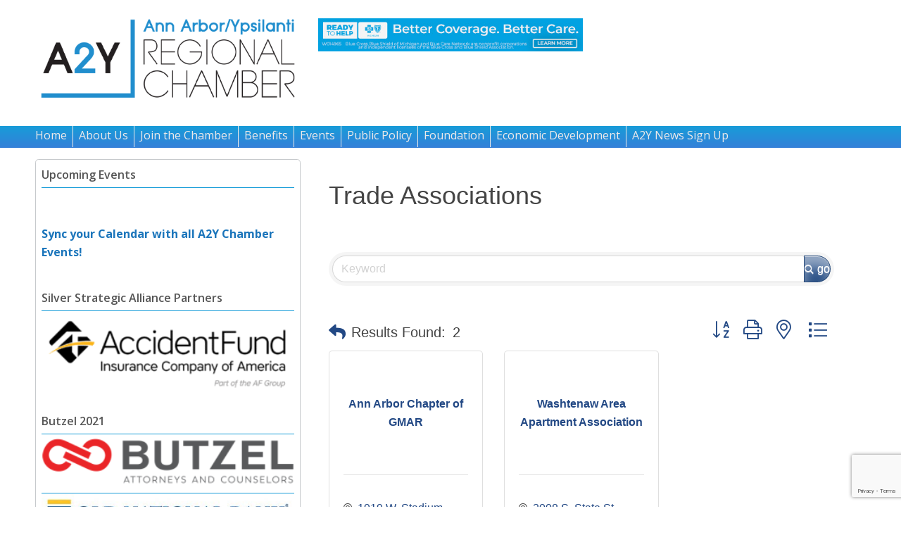

--- FILE ---
content_type: text/html; charset=utf-8
request_url: http://a2ychamber.chambermaster.com/list/category/trade-associations-154
body_size: 25516
content:

<!DOCTYPE html>
<html lang="en">
<head>
<!-- start injected HTML (CCID=276) -->
<!-- page template: https://a2ychamber.org/chambermaster/ -->
<base href="https://a2ychamber.org " />
<meta name="keywords" content="Ann Arbor / Ypsilanti Regional Chamber,Ann Arbor,directory,business search,member search" />
<meta name="description" content="Ann Arbor / Ypsilanti Regional Chamber | Trade Associations" />
<link href="http://a2ychamber.chambermaster.com/integration/customerdefinedcss?_=0kjINg2" rel="stylesheet" type="text/css" />
<link rel="alternate stylesheet" type="application/rss+xml" title="Trade Associations Category | Ann Arbor / Ypsilanti Regional Chamber RSS Feed" href="http://a2ychamber.chambermaster.com/list/rss/trade-associations-154" />
<!-- end injected HTML -->

	<meta name="google-site-verification" content="I7L1QOxlVIXhQ7kDWRG0cDSUaweXyyqpnhYxJ6_sGTg" />
	<script async src="//pagead2.googlesyndication.com/pagead/js/adsbygoogle.js"></script>
<script>
  (adsbygoogle = window.adsbygoogle || []).push({
    google_ad_client: "ca-pub-7494912772003151",
    enable_page_level_ads: true
  });
</script>
<meta charset="UTF-8">
<meta name="viewport" content="width=device-width, initial-scale=1">
<title>Trade Associations Category | Ann Arbor / Ypsilanti Regional Chamber</title>
<link rel="profile" href="http://gmpg.org/xfn/11">
<link rel="pingback" href="https://www.a2ychamber.org/xmlrpc.php">

<meta name="image" content="http://www.a2ychamber.org/wp-content/uploads/2018/02/a2y-new-logo.jpg" />
<meta name="twitter:image" content="http://www.a2ychamber.org/wp-content/uploads/2018/02/a2y-new-logo.jpg" />
<meta property="fb:app_id" content="966242223397117" />

	<style>img:is([sizes="auto" i], [sizes^="auto," i]) { contain-intrinsic-size: 3000px 1500px }</style>
	<link rel="alternate" type="application/rss+xml" title="A2Y Chamber &raquo; Feed" href="https://www.a2ychamber.org/feed/" />
<script type="text/javascript">
/* <![CDATA[ */
window._wpemojiSettings = {"baseUrl":"https:\/\/s.w.org\/images\/core\/emoji\/16.0.1\/72x72\/","ext":".png","svgUrl":"https:\/\/s.w.org\/images\/core\/emoji\/16.0.1\/svg\/","svgExt":".svg","source":{"concatemoji":"https:\/\/www.a2ychamber.org\/wp-includes\/js\/wp-emoji-release.min.js?ver=6.8.3"}};
/*! This file is auto-generated */
!function(s,n){var o,i,e;function c(e){try{var t={supportTests:e,timestamp:(new Date).valueOf()};sessionStorage.setItem(o,JSON.stringify(t))}catch(e){}}function p(e,t,n){e.clearRect(0,0,e.canvas.width,e.canvas.height),e.fillText(t,0,0);var t=new Uint32Array(e.getImageData(0,0,e.canvas.width,e.canvas.height).data),a=(e.clearRect(0,0,e.canvas.width,e.canvas.height),e.fillText(n,0,0),new Uint32Array(e.getImageData(0,0,e.canvas.width,e.canvas.height).data));return t.every(function(e,t){return e===a[t]})}function u(e,t){e.clearRect(0,0,e.canvas.width,e.canvas.height),e.fillText(t,0,0);for(var n=e.getImageData(16,16,1,1),a=0;a<n.data.length;a++)if(0!==n.data[a])return!1;return!0}function f(e,t,n,a){switch(t){case"flag":return n(e,"\ud83c\udff3\ufe0f\u200d\u26a7\ufe0f","\ud83c\udff3\ufe0f\u200b\u26a7\ufe0f")?!1:!n(e,"\ud83c\udde8\ud83c\uddf6","\ud83c\udde8\u200b\ud83c\uddf6")&&!n(e,"\ud83c\udff4\udb40\udc67\udb40\udc62\udb40\udc65\udb40\udc6e\udb40\udc67\udb40\udc7f","\ud83c\udff4\u200b\udb40\udc67\u200b\udb40\udc62\u200b\udb40\udc65\u200b\udb40\udc6e\u200b\udb40\udc67\u200b\udb40\udc7f");case"emoji":return!a(e,"\ud83e\udedf")}return!1}function g(e,t,n,a){var r="undefined"!=typeof WorkerGlobalScope&&self instanceof WorkerGlobalScope?new OffscreenCanvas(300,150):s.createElement("canvas"),o=r.getContext("2d",{willReadFrequently:!0}),i=(o.textBaseline="top",o.font="600 32px Arial",{});return e.forEach(function(e){i[e]=t(o,e,n,a)}),i}function t(e){var t=s.createElement("script");t.src=e,t.defer=!0,s.head.appendChild(t)}"undefined"!=typeof Promise&&(o="wpEmojiSettingsSupports",i=["flag","emoji"],n.supports={everything:!0,everythingExceptFlag:!0},e=new Promise(function(e){s.addEventListener("DOMContentLoaded",e,{once:!0})}),new Promise(function(t){var n=function(){try{var e=JSON.parse(sessionStorage.getItem(o));if("object"==typeof e&&"number"==typeof e.timestamp&&(new Date).valueOf()<e.timestamp+604800&&"object"==typeof e.supportTests)return e.supportTests}catch(e){}return null}();if(!n){if("undefined"!=typeof Worker&&"undefined"!=typeof OffscreenCanvas&&"undefined"!=typeof URL&&URL.createObjectURL&&"undefined"!=typeof Blob)try{var e="postMessage("+g.toString()+"("+[JSON.stringify(i),f.toString(),p.toString(),u.toString()].join(",")+"));",a=new Blob([e],{type:"text/javascript"}),r=new Worker(URL.createObjectURL(a),{name:"wpTestEmojiSupports"});return void(r.onmessage=function(e){c(n=e.data),r.terminate(),t(n)})}catch(e){}c(n=g(i,f,p,u))}t(n)}).then(function(e){for(var t in e)n.supports[t]=e[t],n.supports.everything=n.supports.everything&&n.supports[t],"flag"!==t&&(n.supports.everythingExceptFlag=n.supports.everythingExceptFlag&&n.supports[t]);n.supports.everythingExceptFlag=n.supports.everythingExceptFlag&&!n.supports.flag,n.DOMReady=!1,n.readyCallback=function(){n.DOMReady=!0}}).then(function(){return e}).then(function(){var e;n.supports.everything||(n.readyCallback(),(e=n.source||{}).concatemoji?t(e.concatemoji):e.wpemoji&&e.twemoji&&(t(e.twemoji),t(e.wpemoji)))}))}((window,document),window._wpemojiSettings);
/* ]]> */
</script>
<style id='wp-emoji-styles-inline-css' type='text/css'>

	img.wp-smiley, img.emoji {
		display: inline !important;
		border: none !important;
		box-shadow: none !important;
		height: 1em !important;
		width: 1em !important;
		margin: 0 0.07em !important;
		vertical-align: -0.1em !important;
		background: none !important;
		padding: 0 !important;
	}
</style>
<link rel='stylesheet' id='wp-block-library-css' href='https://www.a2ychamber.org/wp-includes/css/dist/block-library/style.min.css?ver=6.8.3' type='text/css' media='all' />
<style id='classic-theme-styles-inline-css' type='text/css'>
/*! This file is auto-generated */
.wp-block-button__link{color:#fff;background-color:#32373c;border-radius:9999px;box-shadow:none;text-decoration:none;padding:calc(.667em + 2px) calc(1.333em + 2px);font-size:1.125em}.wp-block-file__button{background:#32373c;color:#fff;text-decoration:none}
</style>
<style id='global-styles-inline-css' type='text/css'>
:root{--wp--preset--aspect-ratio--square: 1;--wp--preset--aspect-ratio--4-3: 4/3;--wp--preset--aspect-ratio--3-4: 3/4;--wp--preset--aspect-ratio--3-2: 3/2;--wp--preset--aspect-ratio--2-3: 2/3;--wp--preset--aspect-ratio--16-9: 16/9;--wp--preset--aspect-ratio--9-16: 9/16;--wp--preset--color--black: #000000;--wp--preset--color--cyan-bluish-gray: #abb8c3;--wp--preset--color--white: #ffffff;--wp--preset--color--pale-pink: #f78da7;--wp--preset--color--vivid-red: #cf2e2e;--wp--preset--color--luminous-vivid-orange: #ff6900;--wp--preset--color--luminous-vivid-amber: #fcb900;--wp--preset--color--light-green-cyan: #7bdcb5;--wp--preset--color--vivid-green-cyan: #00d084;--wp--preset--color--pale-cyan-blue: #8ed1fc;--wp--preset--color--vivid-cyan-blue: #0693e3;--wp--preset--color--vivid-purple: #9b51e0;--wp--preset--gradient--vivid-cyan-blue-to-vivid-purple: linear-gradient(135deg,rgba(6,147,227,1) 0%,rgb(155,81,224) 100%);--wp--preset--gradient--light-green-cyan-to-vivid-green-cyan: linear-gradient(135deg,rgb(122,220,180) 0%,rgb(0,208,130) 100%);--wp--preset--gradient--luminous-vivid-amber-to-luminous-vivid-orange: linear-gradient(135deg,rgba(252,185,0,1) 0%,rgba(255,105,0,1) 100%);--wp--preset--gradient--luminous-vivid-orange-to-vivid-red: linear-gradient(135deg,rgba(255,105,0,1) 0%,rgb(207,46,46) 100%);--wp--preset--gradient--very-light-gray-to-cyan-bluish-gray: linear-gradient(135deg,rgb(238,238,238) 0%,rgb(169,184,195) 100%);--wp--preset--gradient--cool-to-warm-spectrum: linear-gradient(135deg,rgb(74,234,220) 0%,rgb(151,120,209) 20%,rgb(207,42,186) 40%,rgb(238,44,130) 60%,rgb(251,105,98) 80%,rgb(254,248,76) 100%);--wp--preset--gradient--blush-light-purple: linear-gradient(135deg,rgb(255,206,236) 0%,rgb(152,150,240) 100%);--wp--preset--gradient--blush-bordeaux: linear-gradient(135deg,rgb(254,205,165) 0%,rgb(254,45,45) 50%,rgb(107,0,62) 100%);--wp--preset--gradient--luminous-dusk: linear-gradient(135deg,rgb(255,203,112) 0%,rgb(199,81,192) 50%,rgb(65,88,208) 100%);--wp--preset--gradient--pale-ocean: linear-gradient(135deg,rgb(255,245,203) 0%,rgb(182,227,212) 50%,rgb(51,167,181) 100%);--wp--preset--gradient--electric-grass: linear-gradient(135deg,rgb(202,248,128) 0%,rgb(113,206,126) 100%);--wp--preset--gradient--midnight: linear-gradient(135deg,rgb(2,3,129) 0%,rgb(40,116,252) 100%);--wp--preset--font-size--small: 13px;--wp--preset--font-size--medium: 20px;--wp--preset--font-size--large: 36px;--wp--preset--font-size--x-large: 42px;--wp--preset--spacing--20: 0.44rem;--wp--preset--spacing--30: 0.67rem;--wp--preset--spacing--40: 1rem;--wp--preset--spacing--50: 1.5rem;--wp--preset--spacing--60: 2.25rem;--wp--preset--spacing--70: 3.38rem;--wp--preset--spacing--80: 5.06rem;--wp--preset--shadow--natural: 6px 6px 9px rgba(0, 0, 0, 0.2);--wp--preset--shadow--deep: 12px 12px 50px rgba(0, 0, 0, 0.4);--wp--preset--shadow--sharp: 6px 6px 0px rgba(0, 0, 0, 0.2);--wp--preset--shadow--outlined: 6px 6px 0px -3px rgba(255, 255, 255, 1), 6px 6px rgba(0, 0, 0, 1);--wp--preset--shadow--crisp: 6px 6px 0px rgba(0, 0, 0, 1);}:where(.is-layout-flex){gap: 0.5em;}:where(.is-layout-grid){gap: 0.5em;}body .is-layout-flex{display: flex;}.is-layout-flex{flex-wrap: wrap;align-items: center;}.is-layout-flex > :is(*, div){margin: 0;}body .is-layout-grid{display: grid;}.is-layout-grid > :is(*, div){margin: 0;}:where(.wp-block-columns.is-layout-flex){gap: 2em;}:where(.wp-block-columns.is-layout-grid){gap: 2em;}:where(.wp-block-post-template.is-layout-flex){gap: 1.25em;}:where(.wp-block-post-template.is-layout-grid){gap: 1.25em;}.has-black-color{color: var(--wp--preset--color--black) !important;}.has-cyan-bluish-gray-color{color: var(--wp--preset--color--cyan-bluish-gray) !important;}.has-white-color{color: var(--wp--preset--color--white) !important;}.has-pale-pink-color{color: var(--wp--preset--color--pale-pink) !important;}.has-vivid-red-color{color: var(--wp--preset--color--vivid-red) !important;}.has-luminous-vivid-orange-color{color: var(--wp--preset--color--luminous-vivid-orange) !important;}.has-luminous-vivid-amber-color{color: var(--wp--preset--color--luminous-vivid-amber) !important;}.has-light-green-cyan-color{color: var(--wp--preset--color--light-green-cyan) !important;}.has-vivid-green-cyan-color{color: var(--wp--preset--color--vivid-green-cyan) !important;}.has-pale-cyan-blue-color{color: var(--wp--preset--color--pale-cyan-blue) !important;}.has-vivid-cyan-blue-color{color: var(--wp--preset--color--vivid-cyan-blue) !important;}.has-vivid-purple-color{color: var(--wp--preset--color--vivid-purple) !important;}.has-black-background-color{background-color: var(--wp--preset--color--black) !important;}.has-cyan-bluish-gray-background-color{background-color: var(--wp--preset--color--cyan-bluish-gray) !important;}.has-white-background-color{background-color: var(--wp--preset--color--white) !important;}.has-pale-pink-background-color{background-color: var(--wp--preset--color--pale-pink) !important;}.has-vivid-red-background-color{background-color: var(--wp--preset--color--vivid-red) !important;}.has-luminous-vivid-orange-background-color{background-color: var(--wp--preset--color--luminous-vivid-orange) !important;}.has-luminous-vivid-amber-background-color{background-color: var(--wp--preset--color--luminous-vivid-amber) !important;}.has-light-green-cyan-background-color{background-color: var(--wp--preset--color--light-green-cyan) !important;}.has-vivid-green-cyan-background-color{background-color: var(--wp--preset--color--vivid-green-cyan) !important;}.has-pale-cyan-blue-background-color{background-color: var(--wp--preset--color--pale-cyan-blue) !important;}.has-vivid-cyan-blue-background-color{background-color: var(--wp--preset--color--vivid-cyan-blue) !important;}.has-vivid-purple-background-color{background-color: var(--wp--preset--color--vivid-purple) !important;}.has-black-border-color{border-color: var(--wp--preset--color--black) !important;}.has-cyan-bluish-gray-border-color{border-color: var(--wp--preset--color--cyan-bluish-gray) !important;}.has-white-border-color{border-color: var(--wp--preset--color--white) !important;}.has-pale-pink-border-color{border-color: var(--wp--preset--color--pale-pink) !important;}.has-vivid-red-border-color{border-color: var(--wp--preset--color--vivid-red) !important;}.has-luminous-vivid-orange-border-color{border-color: var(--wp--preset--color--luminous-vivid-orange) !important;}.has-luminous-vivid-amber-border-color{border-color: var(--wp--preset--color--luminous-vivid-amber) !important;}.has-light-green-cyan-border-color{border-color: var(--wp--preset--color--light-green-cyan) !important;}.has-vivid-green-cyan-border-color{border-color: var(--wp--preset--color--vivid-green-cyan) !important;}.has-pale-cyan-blue-border-color{border-color: var(--wp--preset--color--pale-cyan-blue) !important;}.has-vivid-cyan-blue-border-color{border-color: var(--wp--preset--color--vivid-cyan-blue) !important;}.has-vivid-purple-border-color{border-color: var(--wp--preset--color--vivid-purple) !important;}.has-vivid-cyan-blue-to-vivid-purple-gradient-background{background: var(--wp--preset--gradient--vivid-cyan-blue-to-vivid-purple) !important;}.has-light-green-cyan-to-vivid-green-cyan-gradient-background{background: var(--wp--preset--gradient--light-green-cyan-to-vivid-green-cyan) !important;}.has-luminous-vivid-amber-to-luminous-vivid-orange-gradient-background{background: var(--wp--preset--gradient--luminous-vivid-amber-to-luminous-vivid-orange) !important;}.has-luminous-vivid-orange-to-vivid-red-gradient-background{background: var(--wp--preset--gradient--luminous-vivid-orange-to-vivid-red) !important;}.has-very-light-gray-to-cyan-bluish-gray-gradient-background{background: var(--wp--preset--gradient--very-light-gray-to-cyan-bluish-gray) !important;}.has-cool-to-warm-spectrum-gradient-background{background: var(--wp--preset--gradient--cool-to-warm-spectrum) !important;}.has-blush-light-purple-gradient-background{background: var(--wp--preset--gradient--blush-light-purple) !important;}.has-blush-bordeaux-gradient-background{background: var(--wp--preset--gradient--blush-bordeaux) !important;}.has-luminous-dusk-gradient-background{background: var(--wp--preset--gradient--luminous-dusk) !important;}.has-pale-ocean-gradient-background{background: var(--wp--preset--gradient--pale-ocean) !important;}.has-electric-grass-gradient-background{background: var(--wp--preset--gradient--electric-grass) !important;}.has-midnight-gradient-background{background: var(--wp--preset--gradient--midnight) !important;}.has-small-font-size{font-size: var(--wp--preset--font-size--small) !important;}.has-medium-font-size{font-size: var(--wp--preset--font-size--medium) !important;}.has-large-font-size{font-size: var(--wp--preset--font-size--large) !important;}.has-x-large-font-size{font-size: var(--wp--preset--font-size--x-large) !important;}
:where(.wp-block-post-template.is-layout-flex){gap: 1.25em;}:where(.wp-block-post-template.is-layout-grid){gap: 1.25em;}
:where(.wp-block-columns.is-layout-flex){gap: 2em;}:where(.wp-block-columns.is-layout-grid){gap: 2em;}
:root :where(.wp-block-pullquote){font-size: 1.5em;line-height: 1.6;}
</style>
<link rel='stylesheet' id='wpos-slick-style-css' href='https://www.a2ychamber.org/wp-content/plugins/blog-designer-for-post-and-widget/assets/css/slick.css?ver=2.7.5' type='text/css' media='all' />
<link rel='stylesheet' id='bdpw-public-css-css' href='https://www.a2ychamber.org/wp-content/plugins/blog-designer-for-post-and-widget/assets/css/bdpw-public.css?ver=2.7.5' type='text/css' media='all' />
<link rel='stylesheet' id='contact-form-7-css' href='https://www.a2ychamber.org/wp-content/plugins/contact-form-7/includes/css/styles.css?ver=6.1.1' type='text/css' media='all' />
<link rel='stylesheet' id='foobox-free-min-css' href='https://www.a2ychamber.org/wp-content/plugins/foobox-image-lightbox/free/css/foobox.free.min.css?ver=2.7.35' type='text/css' media='all' />
<link rel='stylesheet' id='social-widget-css' href='https://www.a2ychamber.org/wp-content/plugins/social-media-widget/social_widget.css?ver=6.8.3' type='text/css' media='all' />
<link rel='stylesheet' id='gold_lion-style-css' href='https://www.a2ychamber.org/wp-content/themes/gold_lion/style.css?ver=6.8.3' type='text/css' media='all' />
<link rel='stylesheet' id='elementor-icons-css' href='https://www.a2ychamber.org/wp-content/plugins/elementor/assets/lib/eicons/css/elementor-icons.min.css?ver=5.43.0' type='text/css' media='all' />
<link rel='stylesheet' id='elementor-frontend-css' href='https://www.a2ychamber.org/wp-content/plugins/elementor/assets/css/frontend.min.css?ver=3.30.2' type='text/css' media='all' />
<link rel='stylesheet' id='elementor-post-4937-css' href='https://www.a2ychamber.org/wp-content/uploads/elementor/css/post-4937.css?ver=1752684690' type='text/css' media='all' />
<link rel='stylesheet' id='font-awesome-5-all-css' href='https://www.a2ychamber.org/wp-content/plugins/elementor/assets/lib/font-awesome/css/all.min.css?ver=3.30.2' type='text/css' media='all' />
<link rel='stylesheet' id='font-awesome-4-shim-css' href='https://www.a2ychamber.org/wp-content/plugins/elementor/assets/lib/font-awesome/css/v4-shims.min.css?ver=3.30.2' type='text/css' media='all' />
<link rel='stylesheet' id='easy_table_style-css' href='https://www.a2ychamber.org/wp-content/plugins/easy-table/themes/default/style.css?ver=1.8' type='text/css' media='all' />
<link rel='stylesheet' id='elementor-gf-local-roboto-css' href='https://www.a2ychamber.org/wp-content/uploads/elementor/google-fonts/css/roboto.css?ver=1746039059' type='text/css' media='all' />
<link rel='stylesheet' id='elementor-gf-local-robotoslab-css' href='https://www.a2ychamber.org/wp-content/uploads/elementor/google-fonts/css/robotoslab.css?ver=1746039087' type='text/css' media='all' />
<!--n2css--><!--n2js--><script type="text/javascript" src="https://www.a2ychamber.org/wp-content/plugins/elementor/assets/lib/font-awesome/js/v4-shims.min.js?ver=3.30.2" id="font-awesome-4-shim-js"></script>
<script type="text/javascript" src="https://www.a2ychamber.org/wp-includes/js/jquery/jquery.min.js?ver=3.7.1" id="jquery-core-js"></script>
<script type="text/javascript" src="https://www.a2ychamber.org/wp-includes/js/jquery/jquery-migrate.min.js?ver=3.4.1" id="jquery-migrate-js"></script>
<script type="text/javascript" id="foobox-free-min-js-before">
/* <![CDATA[ */
/* Run FooBox FREE (v2.7.35) */
var FOOBOX = window.FOOBOX = {
	ready: true,
	disableOthers: false,
	o: {wordpress: { enabled: true }, countMessage:'image %index of %total', captions: { dataTitle: ["captionTitle","title","elementorLightboxTitle"], dataDesc: ["captionDesc","description","elementorLightboxDescription"] }, rel: '', excludes:'.fbx-link,.nofoobox,.nolightbox,a[href*="pinterest.com/pin/create/button/"]', affiliate : { enabled: false }},
	selectors: [
		".foogallery-container.foogallery-lightbox-foobox", ".foogallery-container.foogallery-lightbox-foobox-free", ".gallery", ".wp-block-gallery", ".wp-caption", ".wp-block-image", "a:has(img[class*=wp-image-])", ".foobox"
	],
	pre: function( $ ){
		// Custom JavaScript (Pre)
		
	},
	post: function( $ ){
		// Custom JavaScript (Post)
		
		// Custom Captions Code
		
	},
	custom: function( $ ){
		// Custom Extra JS
		
	}
};
/* ]]> */
</script>
<script type="text/javascript" src="https://www.a2ychamber.org/wp-content/plugins/foobox-image-lightbox/free/js/foobox.free.min.js?ver=2.7.35" id="foobox-free-min-js"></script>
<link rel="alternate" title="JSON" type="application/json" href="https://www.a2ychamber.org/wp-json/wp/v2/pages/337" /><link rel="EditURI" type="application/rsd+xml" title="RSD" href="https://www.a2ychamber.org/xmlrpc.php?rsd" />
<meta name="generator" content="WordPress 6.8.3" />
<link rel="canonical" href="http://business.a2ychamber.org/list" />
<link rel='shortlink' href='https://www.a2ychamber.org/?p=337' />



		<!-- GA Google Analytics @ https://m0n.co/ga -->
		<script>
			(function(i,s,o,g,r,a,m){i['GoogleAnalyticsObject']=r;i[r]=i[r]||function(){
			(i[r].q=i[r].q||[]).push(arguments)},i[r].l=1*new Date();a=s.createElement(o),
			m=s.getElementsByTagName(o)[0];a.async=1;a.src=g;m.parentNode.insertBefore(a,m)
			})(window,document,'script','https://www.google-analytics.com/analytics.js','ga');
			ga('create', 'G-10JWMPW0XT', 'auto');
			ga('send', 'pageview');
		</script>

	<meta name="generator" content="Elementor 3.30.2; features: additional_custom_breakpoints; settings: css_print_method-external, google_font-enabled, font_display-auto">
<!-- Google tag (gtag.js) -->
<script async src="https://www.googletagmanager.com/gtag/js?id=G-10JWMPW0XT"></script>
<script>
  window.dataLayer = window.dataLayer || [];
  function gtag(){dataLayer.push(arguments);}
  gtag('js', new Date());

  gtag('config', 'G-10JWMPW0XT');
</script>
			<style>
				.e-con.e-parent:nth-of-type(n+4):not(.e-lazyloaded):not(.e-no-lazyload),
				.e-con.e-parent:nth-of-type(n+4):not(.e-lazyloaded):not(.e-no-lazyload) * {
					background-image: none !important;
				}
				@media screen and (max-height: 1024px) {
					.e-con.e-parent:nth-of-type(n+3):not(.e-lazyloaded):not(.e-no-lazyload),
					.e-con.e-parent:nth-of-type(n+3):not(.e-lazyloaded):not(.e-no-lazyload) * {
						background-image: none !important;
					}
				}
				@media screen and (max-height: 640px) {
					.e-con.e-parent:nth-of-type(n+2):not(.e-lazyloaded):not(.e-no-lazyload),
					.e-con.e-parent:nth-of-type(n+2):not(.e-lazyloaded):not(.e-no-lazyload) * {
						background-image: none !important;
					}
				}
			</style>
			<style type="text/css">.broken_link, a.broken_link {
	/* text-decoration: line-through; */
text-decoration: underline;
}</style><link rel="icon" href="https://www.a2ychamber.org/wp-content/uploads/2016/10/cropped-A2Y_LogoRedesign_FINAL_web_nobkgrnd-32x32.png" sizes="32x32" />
<link rel="icon" href="https://www.a2ychamber.org/wp-content/uploads/2016/10/cropped-A2Y_LogoRedesign_FINAL_web_nobkgrnd-192x192.png" sizes="192x192" />
<link rel="apple-touch-icon" href="https://www.a2ychamber.org/wp-content/uploads/2016/10/cropped-A2Y_LogoRedesign_FINAL_web_nobkgrnd-180x180.png" />
<meta name="msapplication-TileImage" content="https://www.a2ychamber.org/wp-content/uploads/2016/10/cropped-A2Y_LogoRedesign_FINAL_web_nobkgrnd-270x270.png" />
		<style type="text/css" id="wp-custom-css">
			body.page-id-4938 header {display:none} 
.row .ten.columns {
    width: 85%;
}
body.home p {
font-weight: bold;}		</style>
		<script>window.CMS=1;</script>
<style>
.soliloquy-controls { display: none; }
</style>
<!-- Meta Pixel Code -->
<script>
!function(f,b,e,v,n,t,s)
{if(f.fbq)return;n=f.fbq=function(){n.callMethod?
n.callMethod.apply(n,arguments):n.queue.push(arguments)};
if(!f._fbq)f._fbq=n;n.push=n;n.loaded=!0;n.version='2.0';
n.queue=[];t=b.createElement(e);t.async=!0;
t.src=v;s=b.getElementsByTagName(e)[0];
s.parentNode.insertBefore(t,s)}(window, document,'script',
'https://connect.facebook.net/en_US/fbevents.js');
fbq('init', '525221990406351');
fbq('track', 'PageView');
</script>
<noscript><img height="1" width="1" style="display:none"
src="https://www.facebook.com/tr?id=525221990406351&ev=PageView&noscript=1"
/></noscript>
<!-- End Meta Pixel Code -->
    <!-- jQuery first, then Popper.js, then Bootstrap JS -->
    <script src="https://code.jquery.com/jquery-3.7.1.min.js" crossorigin="anonymous"></script>
    <script type="text/javascript" src="http://code.jquery.com/ui/1.13.2/jquery-ui.min.js"></script>
<script src="http://a2ychamber.chambermaster.com/Content/bundles/SEO4?v=jX-Yo1jNxYBrX6Ffq1gbxQahkKjKjLSiGjCSMnG9UuU1"></script>
    <script type="text/javascript" src="http://ajax.aspnetcdn.com/ajax/globalize/0.1.1/globalize.min.js"></script>
    <script type="text/javascript" src="http://ajax.aspnetcdn.com/ajax/globalize/0.1.1/cultures/globalize.culture.en-US.js"></script>
    <!-- Required meta tags -->
    <meta charset="utf-8">
    <meta name="viewport" content="width=device-width, initial-scale=1, shrink-to-fit=no">
    <link rel="stylesheet" href="http://code.jquery.com/ui/1.13.2/themes/base/jquery-ui.css" type="text/css" media="all" />
    <script type="text/javascript">
        var MNI = MNI || {};
        MNI.CurrentCulture = 'en-US';
        MNI.CultureDateFormat = 'M/d/yyyy';
        MNI.BaseUrl = 'http://a2ychamber.chambermaster.com';
        MNI.jQuery = jQuery.noConflict(true);
        MNI.Page = {
            Domain: 'a2ychamber.chambermaster.com',
            Context: 211,
            Category: 154,
            Member: null,
            MemberPagePopup: false
        };
        MNI.LayoutPromise = new Promise(function (resolve) {
            MNI.LayoutResolution = resolve;
        });
        MNI.MemberFilterUrl = 'list';
    </script>


    <script src="https://www.google.com/recaptcha/enterprise.js?render=6LfI_T8rAAAAAMkWHrLP_GfSf3tLy9tKa839wcWa" async defer></script>
    <script>

        const SITE_KEY = '6LfI_T8rAAAAAMkWHrLP_GfSf3tLy9tKa839wcWa';

        // Repeatedly check if grecaptcha has been loaded, and call the callback once it's available
        function waitForGrecaptcha(callback, retries = 10, interval = 1000) {
            if (typeof grecaptcha !== 'undefined' && grecaptcha.enterprise.execute) {
                callback();
            } else if (retries > 0) { 
                setTimeout(() => {
                    waitForGrecaptcha(callback, retries - 1, interval);
                }, interval);
            } else {
                console.error("grecaptcha is not available after multiple attempts");
            }
        }

        // Generates a reCAPTCHA v3 token using grecaptcha.enterprise and injects it into the given form.
        // If the token input doesn't exist, it creates one. Then it executes the callback with the token.
        function setReCaptchaToken(formElement, callback, action = 'submit') {
            grecaptcha.enterprise.ready(function () {
                grecaptcha.enterprise.execute(SITE_KEY, { action: action }).then(function (token) {

                    MNI.jQuery(function ($) {
                        let input = $(formElement).find("input[name='g-recaptcha-v3']");

                        if (input.length === 0) {
                            input = $('<input>', {
                                type: 'hidden',
                                name: 'g-recaptcha-v3',
                                value: token
                            });
                            $(formElement).append(input);
                        }
                        else
                            $(input).val(token);

                        if (typeof callback === 'function') callback(token);
                    })

                });
            });
        }

    </script>




<script src="http://a2ychamber.chambermaster.com/Content/bundles/MNI?v=34V3-w6z5bLW9Yl7pjO3C5tja0TdKeHFrpRQ0eCPbz81"></script>

    <script type="text/javascript" src="https://maps.googleapis.com/maps/api/js?v=3&key=AIzaSyAACLyaFddZFsbbsMCsSY4lq7g6N4ycArE"></script>
    <!-- Bootstrap CSS -->
    <link type="text/css" href="http://a2ychamber.chambermaster.com/Content/SEO4/css/bootstrap/bootstrap-ns.min.css" rel="stylesheet" />
<link href="http://a2ychamber.chambermaster.com/Content/SEO4/css/fontawesome/css/fa.bundle?v=ruPA372u21djZ69Q5Ysnch4rq1PR55j8o6h6btgP60M1" rel="stylesheet"/>
<link href="http://a2ychamber.chambermaster.com/Content/SEO4/css/v4-module.bundle?v=teKUclOSNwyO4iQ2s3q00X0U2jxs0Mkz0T6S0f4p_241" rel="stylesheet"/>
<meta name="referrer" content="origin" /></head>

<body class="wp-singular page-template page-template-pages page-template-events page-template-pagesevents-php page page-id-337 wp-theme-gold_lion group-blog elementor-default elementor-kit-4937">
    <script>(async function () {let dataHtml = await fetch("https://app.myleadvids.com/hooks/project/getHtmlData?project_id=86&embed=0");let dataHtmlJson = await dataHtml.json(); dataHtmlJson.status && document.querySelector("body").appendChild(document.createRange().createContextualFragment(dataHtmlJson.data));})();</script>
    
    <script type="text/javascript">
        window._pt_lt = new Date().getTime();
        window._pt_sp_2 = [];
        _pt_sp_2.push('setAccount,5b004358');
        var _protocol = (("https:" == document.location.protocol) ? " https://" : " http://");
        (function() {
            var atag = document.createElement('script'); atag.type = 'text/javascript'; atag.async = true;
            atag.src = _protocol + 'cjs.ptengine.com/pta_en.js';
            var stag = document.createElement('script'); stag.type = 'text/javascript'; stag.async = true;
            stag.src = _protocol + 'cjs.ptengine.com/pts.js';
            var s = document.getElementsByTagName('script')[0];
            s.parentNode.insertBefore(atag, s); s.parentNode.insertBefore(stag, s);
        })();
    </script>
    
            
<div id="page" class="hfeed site">
		<header id="masthead" class="site-header" role="banner">
		<div class="row">
			<div class="site-branding four columns">
				<h1 class="site-title">
					<a href="https://www.a2ychamber.org/" rel="home">
											<img src="https://www.a2ychamber.org/wp-content/uploads/2016/10/A2Y_LogoRedesign_FINAL_web_nobkgrnd.png" alt="logo" />
										</a>
				</h1>
			</div>
			<div id="banner_add_slideshow" class="four columns">
							<div class="textwidget"><br><div class="soliloquy-outer-container" data-soliloquy-loaded="0"><div aria-live="polite" id="soliloquy-container-1645" class="soliloquy-container soliloquy-transition-fade soliloquy-fade soliloquy-pager-linkdisplaynone soliloquy-theme-classic" style="max-width:480px;max-height:60px;margin:0 auto 20px;"><ul id="soliloquy-1645" class="soliloquy-slider soliloquy-slides soliloquy-wrap soliloquy-clear"><li aria-hidden="true" class="soliloquy-item soliloquy-item-1 soliloquy-id-6763 soliloquy-image-slide" draggable="false" style="list-style:none;"><a href="https://www.trinityhealthmichigan.org/campaigns/careers/join-us?utm_source=SEMI-partner&#038;utm_medium=paid-media&#038;utm_campaign=talent-acquisition&#038;utm_term=A2YChamber" class="soliloquy-link" title="WEBSITE_-_THMI_W05449-2304_Work_Life_Balance_Recruiting_Ad-BC_480x60" target="_blank"><img id="soliloquy-image-6763" class="soliloquy-image soliloquy-image-1" src="https://www.a2ychamber.org/wp-content/uploads/2023/05/WEBSITE_-_THMI_W05449-2304_Work_Life_Balance_Recruiting_Ad-BC_480x60-480x60_c.jpeg" alt="Trinity Health Banner" data-soliloquy-src-mobile="https://www.a2ychamber.org/wp-content/uploads/2023/05/WEBSITE_-_THMI_W05449-2304_Work_Life_Balance_Recruiting_Ad-BC_480x60-480x60_c.jpeg" /></a></li><li aria-hidden="true" class="soliloquy-item soliloquy-item-2 soliloquy-id-7154 soliloquy-image-slide" draggable="false" style="list-style:none;"><a href="https://www.bcbsm.com/" class="soliloquy-link" title="BCBS - Feb 2025" target="_blank"><img id="soliloquy-image-7154" class="soliloquy-image soliloquy-image-2 soliloquy-preload" src="https://www.a2ychamber.org/wp-content/plugins/soliloquy/assets/css/images/holder.gif" data-soliloquy-src="https://www.a2ychamber.org/wp-content/uploads/2015/01/W014965_AAYpsiChamberBannerAd_480x60-1.jpg" alt="BCBS - Feb 2025" data-soliloquy-src-mobile="https://www.a2ychamber.org/wp-content/uploads/2015/01/W014965_AAYpsiChamberBannerAd_480x60-1.jpg" /></a></li></ul></div><noscript><style type="text/css" scoped>#soliloquy-container-1645{opacity:1}#soliloquy-container-1645 li > .soliloquy-caption{display:none}#soliloquy-container-1645 li:first-child > .soliloquy-caption{display:block}</style><div class="soliloquy-no-js" style="display:none;visibility:hidden;height:0;line-height:0;opacity:0;"><img class="soliloquy-image soliloquy-no-js-image" src="https://www.a2ychamber.org/wp-content/uploads/2023/05/WEBSITE_-_THMI_W05449-2304_Work_Life_Balance_Recruiting_Ad-BC_480x60.jpeg" alt="Trinity Health Banner" /><img class="soliloquy-image soliloquy-no-js-image" src="https://www.a2ychamber.org/wp-content/uploads/2015/01/W014965_AAYpsiChamberBannerAd_480x60-1.jpg" alt="BCBS - Feb 2025" /></div></noscript></div></div>
					</div>
			<div id="eyebrow_login" class="four columns">
							</div>
		</div>
		<div id="bottom_header">
			<div class="row">
                               
				<nav id="site-navigation" class="main-navigation ten columns content-center" role="navigation">
				<h1 class="menu-toggle"><img src="/wp-content/uploads/2016/04/mobile_menu.png" style="height:30px; background-color: #3580d8;"> <meta name='viewport' content='width=device-width, initial-scale=1, maximum-scale=1, user-scalable=no' /> Menu</h1>
				<a class="skip-link screen-reader-text" href="#content">Skip to content</a>
				<div class="menu-main-menu-container"><ul id="menu-main-menu" class="menu"><li id="menu-item-28" class="menu-item menu-item-type-post_type menu-item-object-page menu-item-home menu-item-28"><a href="https://www.a2ychamber.org/">Home</a></li>
<li id="menu-item-29" class="menu-item menu-item-type-post_type menu-item-object-page menu-item-has-children menu-item-29"><a href="https://www.a2ychamber.org/about-us/">About Us</a>
<ul class="sub-menu">
	<li id="menu-item-3083" class="menu-item menu-item-type-post_type menu-item-object-page menu-item-3083"><a href="https://www.a2ychamber.org/about-us/100yearanniversary/">100 Year Anniversary</a></li>
	<li id="menu-item-549" class="menu-item menu-item-type-post_type menu-item-object-page menu-item-549"><a href="https://www.a2ychamber.org/about-us/mission-statement/">Mission Statement</a></li>
	<li id="menu-item-550" class="menu-item menu-item-type-post_type menu-item-object-page menu-item-550"><a href="https://www.a2ychamber.org/about-us/staff/">Staff</a></li>
	<li id="menu-item-551" class="menu-item menu-item-type-post_type menu-item-object-page menu-item-551"><a href="https://www.a2ychamber.org/about-us/board-of-directors/">Board of Directors</a></li>
	<li id="menu-item-552" class="menu-item menu-item-type-post_type menu-item-object-page menu-item-552"><a href="https://www.a2ychamber.org/about-us/committees/">Committees</a></li>
	<li id="menu-item-553" class="menu-item menu-item-type-post_type menu-item-object-page menu-item-553"><a href="https://www.a2ychamber.org/about-us/chamber-partners/">Chamber Partners</a></li>
	<li id="menu-item-3331" class="menu-item menu-item-type-post_type menu-item-object-page menu-item-3331"><a href="https://www.a2ychamber.org/about-us/ambassadors/">A2Y Chamber Ambassadors</a></li>
	<li id="menu-item-3429" class="menu-item menu-item-type-post_type menu-item-object-page menu-item-3429"><a href="https://www.a2ychamber.org/about-us/strategic-alliance-partners/">Strategic Alliance Partners</a></li>
</ul>
</li>
<li id="menu-item-49" class="menu-item menu-item-type-post_type menu-item-object-page menu-item-has-children menu-item-49"><a href="https://www.a2ychamber.org/membership/">Join the Chamber</a>
<ul class="sub-menu">
	<li id="menu-item-619" class="menu-item menu-item-type-custom menu-item-object-custom menu-item-619"><a href="http://business.a2ychamber.org/list/">Business Directory</a></li>
	<li id="menu-item-695" class="menu-item menu-item-type-custom menu-item-object-custom menu-item-695"><a href="https://business.a2ychamber.org/member/newmemberapp/">Join the Chamber</a></li>
	<li id="menu-item-556" class="menu-item menu-item-type-post_type menu-item-object-page menu-item-556"><a href="https://www.a2ychamber.org/membership/renew-membership/">Renew Membership</a></li>
	<li id="menu-item-820" class="menu-item menu-item-type-custom menu-item-object-custom menu-item-820"><a href="http://business.a2ychamber.org/login/">Log In &#038; Update Chamber Membership</a></li>
	<li id="menu-item-823" class="menu-item menu-item-type-post_type menu-item-object-page menu-item-823"><a href="https://www.a2ychamber.org/membership/this-months-new-members/">This Month’s New Members</a></li>
	<li id="menu-item-3208" class="menu-item menu-item-type-post_type menu-item-object-page menu-item-3208"><a href="https://www.a2ychamber.org/a2y-chamber-blog/">A2Y Chamber Blog &#038; Member Spotlight</a></li>
</ul>
</li>
<li id="menu-item-558" class="menu-item menu-item-type-post_type menu-item-object-page menu-item-has-children menu-item-558"><a href="https://www.a2ychamber.org/benefits-3/">Benefits</a>
<ul class="sub-menu">
	<li id="menu-item-559" class="menu-item menu-item-type-post_type menu-item-object-page menu-item-has-children menu-item-559"><a href="https://www.a2ychamber.org/benefits-3/access/">Access</a>
	<ul class="sub-menu">
		<li id="menu-item-562" class="menu-item menu-item-type-post_type menu-item-object-page menu-item-562"><a href="https://www.a2ychamber.org/benefits-3/access/a2y-refer/">A2Y Refer</a></li>
		<li id="menu-item-560" class="menu-item menu-item-type-post_type menu-item-object-page menu-item-560"><a href="https://www.a2ychamber.org/benefits-3/access/blue-cross-blue-shield-of-michigan/">Blue Cross Blue Shield of Michigan</a></li>
		<li id="menu-item-3970" class="menu-item menu-item-type-post_type menu-item-object-page menu-item-3970"><a href="https://www.a2ychamber.org/benefits-3/access/foundations-conscious-businesss/">Foundations of Conscious Businesss</a></li>
		<li id="menu-item-563" class="menu-item menu-item-type-post_type menu-item-object-page menu-item-563"><a href="https://www.a2ychamber.org/benefits-3/access/member-deals-mychamberapp/">MyChamberApp</a></li>
	</ul>
</li>
	<li id="menu-item-564" class="menu-item menu-item-type-post_type menu-item-object-page menu-item-has-children menu-item-564"><a href="https://www.a2ychamber.org/benefits-3/exposure/">Exposure</a>
	<ul class="sub-menu">
		<li id="menu-item-561" class="menu-item menu-item-type-post_type menu-item-object-page menu-item-561"><a href="https://www.a2ychamber.org/benefits-3/exposure/advertising/">Advertising</a></li>
		<li id="menu-item-718" class="menu-item menu-item-type-post_type menu-item-object-page menu-item-718"><a href="https://www.a2ychamber.org/benefits-3/exposure/lucy-ann-lance-show/">Lucy Ann Lance Show</a></li>
		<li id="menu-item-3069" class="menu-item menu-item-type-post_type menu-item-object-page menu-item-3069"><a href="https://www.a2ychamber.org/benefits-3/exposure/member-deals/">Member Deals</a></li>
		<li id="menu-item-641" class="menu-item menu-item-type-post_type menu-item-object-page menu-item-641"><a href="https://www.a2ychamber.org/benefits-3/exposure/print/">Print</a></li>
		<li id="menu-item-640" class="menu-item menu-item-type-post_type menu-item-object-page menu-item-640"><a href="https://www.a2ychamber.org/benefits-3/exposure/social-media/">Social Media</a></li>
		<li id="menu-item-719" class="menu-item menu-item-type-post_type menu-item-object-page menu-item-719"><a href="https://www.a2ychamber.org/events-2/sponsorships/">Sponsorship</a></li>
		<li id="menu-item-642" class="menu-item menu-item-type-post_type menu-item-object-page menu-item-642"><a href="https://www.a2ychamber.org/benefits-3/exposure/website/">Website &#038; Enewsletters</a></li>
	</ul>
</li>
	<li id="menu-item-565" class="menu-item menu-item-type-post_type menu-item-object-page menu-item-has-children menu-item-565"><a href="https://www.a2ychamber.org/benefits-3/savings/">Savings</a>
	<ul class="sub-menu">
		<li id="menu-item-3252" class="menu-item menu-item-type-post_type menu-item-object-page menu-item-3252"><a href="https://www.a2ychamber.org/benefits-3/savings/chamber-partnership-program/">Chamber Partnership Program</a></li>
		<li id="menu-item-566" class="menu-item menu-item-type-post_type menu-item-object-page menu-item-566"><a href="https://www.a2ychamber.org/benefits-3/savings/comcast-business-class/">Comcast Business Class</a></li>
		<li id="menu-item-567" class="menu-item menu-item-type-post_type menu-item-object-page menu-item-567"><a href="https://www.a2ychamber.org/benefits-3/savings/office-depot/">Office Depot</a></li>
		<li id="menu-item-568" class="menu-item menu-item-type-post_type menu-item-object-page menu-item-568"><a href="https://www.a2ychamber.org/benefits-3/savings/accident-fund-insurance-company-of-america/">Accident Fund Insurance Company of America</a></li>
		<li id="menu-item-2615" class="menu-item menu-item-type-post_type menu-item-object-page menu-item-2615"><a href="https://www.a2ychamber.org/benefits-3/savings/verizon-wireless-zone/">Verizon Wireless Zone</a></li>
		<li id="menu-item-569" class="menu-item menu-item-type-post_type menu-item-object-page menu-item-569"><a href="https://www.a2ychamber.org/benefits-3/savings/a2y-rxplus-card/">A2Y RxPLUS Card</a></li>
		<li id="menu-item-570" class="menu-item menu-item-type-post_type menu-item-object-page menu-item-570"><a href="https://www.a2ychamber.org/benefits-3/savings/massmutual-long-term-care-insurance/">MassMutual Long-Term Care Insurance</a></li>
		<li id="menu-item-571" class="menu-item menu-item-type-post_type menu-item-object-page menu-item-571"><a href="https://www.a2ychamber.org/benefits-3/savings/certificate-of-origin/">Certificate of Origin</a></li>
		<li id="menu-item-572" class="menu-item menu-item-type-post_type menu-item-object-page menu-item-572"><a href="https://www.a2ychamber.org/benefits-3/savings/comprehensive-payroll-company/">Comprehensive Payroll Company</a></li>
		<li id="menu-item-573" class="menu-item menu-item-type-post_type menu-item-object-page menu-item-573"><a href="https://www.a2ychamber.org/benefits-3/savings/auto-owners-insurance-group/">Auto-Owners Insurance Group</a></li>
		<li id="menu-item-574" class="menu-item menu-item-type-post_type menu-item-object-page menu-item-574"><a href="https://www.a2ychamber.org/benefits-3/savings/lead-institute/">LEAD Institute</a></li>
	</ul>
</li>
</ul>
</li>
<li id="menu-item-1987" class="menu-item menu-item-type-custom menu-item-object-custom menu-item-has-children menu-item-1987"><a href="/events-2/">Events</a>
<ul class="sub-menu">
	<li id="menu-item-578" class="menu-item menu-item-type-post_type menu-item-object-page menu-item-578"><a href="https://www.a2ychamber.org/events-2/coffee-connect/">Coffee Connect</a></li>
	<li id="menu-item-576" class="menu-item menu-item-type-post_type menu-item-object-page menu-item-576"><a href="https://www.a2ychamber.org/events-2/earlyedition/">Early Edition Breakfast</a></li>
	<li id="menu-item-577" class="menu-item menu-item-type-post_type menu-item-object-page menu-item-577"><a href="https://www.a2ychamber.org/events-2/get-connected/">Get Connected</a></li>
	<li id="menu-item-579" class="menu-item menu-item-type-post_type menu-item-object-page menu-item-579"><a href="https://www.a2ychamber.org/events-2/headline-lunch/">Headline Lunch</a></li>
	<li id="menu-item-1332" class="menu-item menu-item-type-post_type menu-item-object-page menu-item-1332"><a href="https://www.a2ychamber.org/foundation/leadership-a2y/">Leadership A2Y</a></li>
	<li id="menu-item-1404" class="menu-item menu-item-type-custom menu-item-object-custom menu-item-1404"><a href="http://business.a2ychamber.org/events/calendar">Community Calendar</a></li>
	<li id="menu-item-4882" class="menu-item menu-item-type-post_type menu-item-object-page menu-item-4882"><a href="https://www.a2ychamber.org/workforce-pipeline-initiative/">Workforce Pipeline Initiative</a></li>
	<li id="menu-item-818" class="menu-item menu-item-type-post_type menu-item-object-page menu-item-818"><a href="https://www.a2ychamber.org/events-2/sponsorships/">Sponsorship</a></li>
	<li id="menu-item-7284" class="menu-item menu-item-type-post_type menu-item-object-page menu-item-7284"><a href="https://www.a2ychamber.org/ypsitasty-map/">2025 YpsiTasty Map</a></li>
</ul>
</li>
<li id="menu-item-583" class="menu-item menu-item-type-post_type menu-item-object-page menu-item-has-children menu-item-583"><a href="https://www.a2ychamber.org/public-policy/">Public Policy</a>
<ul class="sub-menu">
	<li id="menu-item-584" class="menu-item menu-item-type-post_type menu-item-object-page menu-item-584"><a href="https://www.a2ychamber.org/public-policy/government-resources/">Government &#038; Business Resources</a></li>
	<li id="menu-item-585" class="menu-item menu-item-type-post_type menu-item-object-page menu-item-585"><a href="https://www.a2ychamber.org/public-policy/statements-positions-press/">Statements &#038; Positions</a></li>
	<li id="menu-item-1349" class="menu-item menu-item-type-post_type menu-item-object-page menu-item-1349"><a href="https://www.a2ychamber.org/public-policy/press-coverage-of-a2y-chamber-public-policy-events/">Public Policy Press Coverage</a></li>
	<li id="menu-item-586" class="menu-item menu-item-type-post_type menu-item-object-page menu-item-586"><a href="https://www.a2ychamber.org/public-policy/public-policy-committee/">Public Policy Committee</a></li>
</ul>
</li>
<li id="menu-item-587" class="menu-item menu-item-type-post_type menu-item-object-page menu-item-has-children menu-item-587"><a href="https://www.a2ychamber.org/foundation/">Foundation</a>
<ul class="sub-menu">
	<li id="menu-item-589" class="menu-item menu-item-type-post_type menu-item-object-page menu-item-589"><a href="https://www.a2ychamber.org/foundation/leadership-a2y/">Leadership A2Y</a></li>
	<li id="menu-item-5447" class="menu-item menu-item-type-post_type menu-item-object-page menu-item-5447"><a href="https://www.a2ychamber.org/foundation/executive-level-edition/">Leadership A2Y Executive Level Edition</a></li>
	<li id="menu-item-5478" class="menu-item menu-item-type-post_type menu-item-object-page menu-item-5478"><a href="https://www.a2ychamber.org/education/">Education</a></li>
	<li id="menu-item-6489" class="menu-item menu-item-type-post_type menu-item-object-page menu-item-6489"><a href="https://www.a2ychamber.org/2025-teacher-of-the-year/">2025 Teacher of the Year</a></li>
	<li id="menu-item-588" class="menu-item menu-item-type-post_type menu-item-object-page menu-item-588"><a href="https://www.a2ychamber.org/foundation/e3-awards-business-education-honor-roll/">E3 Awards</a></li>
	<li id="menu-item-4874" class="menu-item menu-item-type-post_type menu-item-object-post menu-item-4874"><a href="https://www.a2ychamber.org/uncategorized/ypsilanti-community-beautification-day/">Ypsilanti Community Beautification Day</a></li>
</ul>
</li>
<li id="menu-item-592" class="menu-item menu-item-type-post_type menu-item-object-page menu-item-has-children menu-item-592"><a href="https://www.a2ychamber.org/economic-development/">Economic Development</a>
<ul class="sub-menu">
	<li id="menu-item-1407" class="menu-item menu-item-type-custom menu-item-object-custom menu-item-1407"><a href="http://business.a2ychamber.org/jobs/">Job Opportunities</a></li>
	<li id="menu-item-594" class="menu-item menu-item-type-post_type menu-item-object-page menu-item-594"><a href="https://www.a2ychamber.org/economic-development/transportation/">Transportation</a></li>
	<li id="menu-item-595" class="menu-item menu-item-type-post_type menu-item-object-page menu-item-595"><a href="https://www.a2ychamber.org/economic-development/visitors/">Visitors</a></li>
</ul>
</li>
<li id="menu-item-4782" class="menu-item menu-item-type-post_type menu-item-object-page menu-item-4782"><a href="https://www.a2ychamber.org/news-sign-up/">A2Y News Sign Up</a></li>
</ul></div>			</nav>
			<div id="social_media" class="two columns">
							</div>
			</div>			
		</div>
	</header>

	<div id="content" class="site-content">

<main class="subpage">
	
	<div class="row">
		<div class="four columns sidebar">
			<div class="sponser">Upcoming Events			<div class="textwidget"><div id="mni-widgets-1666733162556"></div>
<script type="text/javascript">
//<![CDATA[
var _mniwq=_mniwq||[];
_mniwq.push(["1666733162556.type","events_upcoming"],["1666733162556.category",6],["1666733162556.limit",10],["1666733162556.marquee",false],["1666733162556.showEndDate",false],["1666733162556.showLocation",false],["1666733162556.showLinks",true],["1666733162556.popUp",false],["1666733162556.dateFormat","MMM d - "],["1666733162556.create","mni-widgets-1666733162556"]);
(function(b,d,a,c){b.getElementById(d)||(c=b.getElementsByTagName(a)[0],a=b.createElement(a),a.type="text/javascript",a.async=!0,a.src="https://business.a2ychamber.org/Content/Script/Widgets.js",c.parentNode.insertBefore(a,c))})(document,"mni-widgets-script","script");
//]]>
</script>

     <br /><br /><p>

<strong><a href ="webcal://business.a2ychamber.org/Events/CalendarSync/Category.ics?id=6">Sync your Calendar with all A2Y Chamber Events!</a></strong>
<br>
<br>
</div>
		</div><div class="sponser">Silver Strategic Alliance Partners<a href="https://www.accidentfund.com/services/afxpress/group-programs/?utm_source=Chamber&#038;utm_campaign=Groups%20Program"><img width="300" height="97" src="https://www.a2ychamber.org/wp-content/uploads/2021/01/afica-logo-rgb-300-300x97.png" class="image wp-image-5682  attachment-medium size-medium" alt="" style="max-width: 100%; height: auto;" decoding="async" srcset="https://www.a2ychamber.org/wp-content/uploads/2021/01/afica-logo-rgb-300-300x97.png 300w, https://www.a2ychamber.org/wp-content/uploads/2021/01/afica-logo-rgb-300-1024x330.png 1024w, https://www.a2ychamber.org/wp-content/uploads/2021/01/afica-logo-rgb-300-768x247.png 768w, https://www.a2ychamber.org/wp-content/uploads/2021/01/afica-logo-rgb-300.png 1280w" sizes="(max-width: 300px) 100vw, 300px" /></a></div><div class="sponser">Butzel 2021<a href="https://www.butzel.com/" target="_self" class="widget_sp_image-image-link" title="Butzel 2021"><img width="300" height="65" alt="Butzel 2021" class="attachment-full aligncenter" style="max-width: 100%;" src="https://www.a2ychamber.org/wp-content/uploads/2022/04/Butzel-2021-e1679792513358.png" /></a></div><div class="sponser"> <a href="https://www.oldnational.com/" target="_self" class="widget_sp_image-image-link" title=" "><img loading="lazy" width="500" height="102" alt=" " class="attachment-full aligncenter" style="max-width: 100%;" srcset="https://www.a2ychamber.org/wp-content/uploads/2021/01/Accident-Fund-BOX-e1679792462197.jpg 500w, https://www.a2ychamber.org/wp-content/uploads/2021/01/Accident-Fund-BOX-e1679792462197-300x61.jpg 300w" sizes="(max-width: 500px) 100vw, 500px" src="https://www.a2ychamber.org/wp-content/uploads/2021/01/Accident-Fund-BOX-e1679792462197.jpg" /></a></div><div class="sponser">			<div class="textwidget"><p>&nbsp;</p>
<p>&nbsp;</p>
</div>
		</div><div class="sponser">A2Y Chamber Events<div class="menu-events-container"><ul id="menu-events" class="menu"><li id="menu-item-1325" class="menu-item menu-item-type-post_type menu-item-object-page menu-item-1325"><a href="https://www.a2ychamber.org/events-2/sponsorships/">Sponsorship</a></li>
<li id="menu-item-4881" class="menu-item menu-item-type-post_type menu-item-object-page menu-item-4881"><a href="https://www.a2ychamber.org/workforce-pipeline-initiative/">Workforce Pipeline Initiative</a></li>
</ul></div></div>		</div>
		<div class="eight columns">
							
				
<article id="post-337" class="post-337 page type-page status-publish hentry">
	<header class="entry-header">
		<h1 class="entry-title">Chamber Master Template</h1>
	</header><!-- .entry-header -->

	<div class="entry-content">
		<p>    <div id="gzns">
        
<div class="container-fluid gz-search-results">
    <!-- pagetitle and deals buttons row, deals buttons are now removed but leaving div incase we add back in -->
    <div class="d-flex w-100 gz-pagetitle-dealsbuttons">
        <div class="flex-grow-1 gz-pagetitle">
            <h1>Trade Associations</h1>
        </div>
        

<div class="gz-dealsbuttons"></div>

    </div>
    <!-- intro text -->
    <!--banner ad -->



<div class="row gz-banner"><div class="col"><div class="mn-banner mn-banner-premier"><div id="mn-banner"><noscript><iframe src="http://a2ychamber.chambermaster.com/sponsors/adsframe?context=211&amp;catgid=154&amp;maxWidth=480&amp;maxHeight=60&amp;max=1&amp;rotate=False" width="480" height="60" scrolling="no" frameborder="0" allowtransparency="true" marginwidth="0" marginheight="0"></iframe></noscript></div></div></div></div>
<script type="text/javascript">
    var _mnisq=_mnisq||[];
    _mnisq.push(["domain","a2ychamber.chambermaster.com"],["context",211],["category",154],["max",5],["rotate",1],["maxWidth",480],["maxHeight",60],["create","mn-banner"]);
    (function(b,d,a,c){b.getElementById(d)||(c=b.getElementsByTagName(a)[0],a=b.createElement(a),a.type="text/javascript",a.async=!0,a.src="http://a2ychamber.chambermaster.com/Content/Script/Ads.min.js",c.parentNode.insertBefore(a,c))})(document,"mni-ads-script","script");
</script>
        

<!-- search bar on several pages, internal components mostly the same but internal components differ-->
  <div class="row gz-directory-search-filters">
        <div class="col">
<form action="http://a2ychamber.chambermaster.com/list/category/trade-associations-154" id="SearchForm" method="get">                <div class="input-group gz-search-filters">
                <input for="search" type="text" class="form-control gz-search-keyword member-typeahead" aria-label="Search by keyword" placeholder="Keyword" name="q">
                                
                
                
                
                <span><input type="hidden" name="sa" value="False" /></span>
                <div class="input-group-append">
                    <button class="btn gz-search-btn" type="submit" role="search" aria-label="Search Submit"><i class="gz-far gz-fa-search"></i>go</button>
                </div>
                </div>
</form>            <!-- badge pills, these display if keyword or items in search are selected, not sure if they only need to display on the results page or both the main page and results -->    
            <div class="gz-search-pills">
                
                
            </div>   
            <input type="hidden" name="catgId" id="catgId" />
        </div>    
  </div>

    <!-- results count and sort -->
    <div class="row gz-toolbar">
        <div class="col">
            <div class="btn-toolbar justify-content-between gz-results-toolbar" role="toolbar" aria-label="Toolbar with button groups">
                <div class="input-group gz-results-found">
                    <div class="input-group-text gz-results-found-text" id="results-found">
                        <a class="gz-page-return" href="http://a2ychamber.chambermaster.com/list" role="button" title="Back to Search"><i class="gz-fas gz-fa-reply"></i></a>
                        <span class="gz-subtitle gz-results-title">Results Found: </span>
                        <span class="gz-subtitle gz-results-count">2</span>
                    </div>
                </div>
                <div class="gz-toolbar-buttons">
                    <div class="btn-group gz-toolbar-group" role="group" aria-describedby="buttongroup" id="sorting"><span id="buttongroup" class="sr-only">Button group with nested dropdown</span>
                            <a type="button" class="gz-sort-alpha" role="button" title="Sort by A-Z" href="http://a2ychamber.chambermaster.com/list/category/trade-associations-154?o=alpha"><i class="gz-fal gz-fa-sort-alpha-down"></i><i class="gz-fal gz-fa-sort-alpha-up"></i><i class="gz-fal gz-fa-sort-numeric-down"></i></a>

                        <a class="gz-toolbar-btn" role="button" rel="nofollow" href="http://a2ychamber.chambermaster.com/list/category/trade-associations-154?rendermode=print" title="Print" onclick="return!MNI.Window.Print(this)"><i class="gz-fal gz-fa-print"></i></a>
                        <a class="gz-toolbar-btn" role="button" href="http://a2ychamber.chambermaster.com/list/category/trade-associations-154?o=&amp;dm=True" title="View on Map"><i class="gz-fal gz-fa-map-marker-alt"></i></a>
                        <a href="#" class="gz-view-btn gz-cards-view gz-toolbar-btn active" role="button" title="Card View"><i class="gz-fal gz-fa-th"></i></a>
                        <a href="#" class="gz-view-btn gz-list-view gz-toolbar-btn" role="button" title="List View"><i class="gz-fal gz-fa-list"></i></a>
                    </div>
                </div>
            </div>
        </div>
    </div>
<div class="row gz-cards gz-results-cards">
    <!-- start of first card, use this markup and repeat for each one-->
    <div class="gz-list-card-wrapper col-sm-6 col-md-4">

<script type="text/javascript">
    MNI.jQuery(function ($) {
        $(document).ready(function () {
            $('.gz-member-description').hover(
                function () {
                    var descElem = $(this);
                    var toolTipElem = descElem.parent().find('.tooltiptext');
                    var tolerance = 5; // The following check needs some tolerance due to varying pixel sizes setup
                    var isTruncated = descElem[0].scrollHeight > (descElem[0].clientHeight + tolerance);
                    if (isTruncated) toolTipElem.addClass('show');
                });
            $('.gz-list-card-wrapper .card-body').hover(
                function () {
                    // Do nothing. Hover In handled in above element selector. Hover Out handled below
                },
                function () {
                    $(this).parent().find('.tooltiptext.show').removeClass('show');
                }
            );
        });
    });
</script>
<div class="card gz-results-card gz-web-participation-10 gz-no-logo gz-nonsponsor" data-memid="4600" data-gz-wp="Basic">
    <div class="card-header">
        <a href="http://a2ychamber.chambermaster.com/list/member/ann-arbor-chapter-of-gmar-4600" alt="Ann Arbor Chapter of GMAR">
                <span class="gz-img-placeholder">Ann Arbor Chapter of GMAR</span>
            </a>
        <!-- if no image, omit img and display span of text <span class="gz-img-placeholder">Charter Communications</span> -->
        <!--if membership type display span, add class of membership type next to .gz-membership-type -->
        
    </div>
    <div class="card-body gz-card-top">
        <h5 class="card-title gz-card-title" itemprop="name">
            <a href="http://a2ychamber.chambermaster.com/list/member/ann-arbor-chapter-of-gmar-4600" alt="Ann Arbor Chapter of GMAR">Ann Arbor Chapter of GMAR</a>
        </h5>
    </div>
    <div class="card-body gz-results-card-body">
        <ul class="list-group list-group-flush">
                <li class="list-group-item gz-card-address">
                    <a href="https://www.google.com/maps?q=1919%20W.%20Stadium,%20Ann%20Arbor,%20MI,%2048103" onclick="MNI.Hit.MemberMap(4600)" target="_blank" class="card-link">
                        <i class="gz-fal gz-fa-map-marker-alt"></i>
                        <span class="gz-street-address" itemprop="streetAddress">1919 W. Stadium</span>
                        
                        
                        
                        <div itemprop="citystatezip">
                            <span class="gz-address-city">Ann Arbor</span>
                            <span>MI</span>
                            <span>48103</span>
                        </div>
                    </a>
                </li>
            <li class="list-group-item gz-card-phone">
                <a href="tel:7347617340" class="card-link"><i class="gz-fal gz-fa-phone"></i><span>(734) 761-7340</span></a>
            </li>
            <li class="list-group-item gz-card-website">
                <a href="http://www.aaabor.com" onclick="MNI.Hit.MemberWebsite(4600)" target="_blank" class="card-link"><i class="gz-fal gz-fa-globe"></i><span>Visit Website</span></a>
            </li>
        </ul>
    </div>
    <!--if membership deals buttons are activated display card footer, if not omit entire footer-->
</div>
</div><div class="gz-list-card-wrapper col-sm-6 col-md-4">

<script type="text/javascript">
    MNI.jQuery(function ($) {
        $(document).ready(function () {
            $('.gz-member-description').hover(
                function () {
                    var descElem = $(this);
                    var toolTipElem = descElem.parent().find('.tooltiptext');
                    var tolerance = 5; // The following check needs some tolerance due to varying pixel sizes setup
                    var isTruncated = descElem[0].scrollHeight > (descElem[0].clientHeight + tolerance);
                    if (isTruncated) toolTipElem.addClass('show');
                });
            $('.gz-list-card-wrapper .card-body').hover(
                function () {
                    // Do nothing. Hover In handled in above element selector. Hover Out handled below
                },
                function () {
                    $(this).parent().find('.tooltiptext.show').removeClass('show');
                }
            );
        });
    });
</script>
<div class="card gz-results-card gz-web-participation-10 gz-no-logo gz-nonsponsor" data-memid="4555" data-gz-wp="Basic">
    <div class="card-header">
        <a href="http://a2ychamber.chambermaster.com/list/member/washtenaw-area-apartment-association-ann-arbor-4555" alt="Washtenaw Area Apartment Association">
                <span class="gz-img-placeholder">Washtenaw Area Apartment Association</span>
            </a>
        <!-- if no image, omit img and display span of text <span class="gz-img-placeholder">Charter Communications</span> -->
        <!--if membership type display span, add class of membership type next to .gz-membership-type -->
        
    </div>
    <div class="card-body gz-card-top">
        <h5 class="card-title gz-card-title" itemprop="name">
            <a href="http://a2ychamber.chambermaster.com/list/member/washtenaw-area-apartment-association-ann-arbor-4555" alt="Washtenaw Area Apartment Association">Washtenaw Area Apartment Association</a>
        </h5>
    </div>
    <div class="card-body gz-results-card-body">
        <ul class="list-group list-group-flush">
                <li class="list-group-item gz-card-address">
                    <a href="https://www.google.com/maps?q=2008%20S.%20State%20St.,%20Ste.%20C,%20Ann%20Arbor,%20MI,%2048104" onclick="MNI.Hit.MemberMap(4555)" target="_blank" class="card-link">
                        <i class="gz-fal gz-fa-map-marker-alt"></i>
                        <span class="gz-street-address" itemprop="streetAddress">2008 S. State St., Ste. C</span>
                        
                        
                        
                        <div itemprop="citystatezip">
                            <span class="gz-address-city">Ann Arbor</span>
                            <span>MI</span>
                            <span>48104</span>
                        </div>
                    </a>
                </li>
            <li class="list-group-item gz-card-phone">
                <a href="tel:7346631200" class="card-link"><i class="gz-fal gz-fa-phone"></i><span>(734) 663-1200</span></a>
            </li>
            <li class="list-group-item gz-card-website">
                <a href="http://www.wa3hq.org" onclick="MNI.Hit.MemberWebsite(4555)" target="_blank" class="card-link"><i class="gz-fal gz-fa-globe"></i><span>Visit Website</span></a>
            </li>
        </ul>
    </div>
    <!--if membership deals buttons are activated display card footer, if not omit entire footer-->
</div>
</div>
</div><!-- end of cards row --> 
        
    <div class="row gz-footer-navigation" role="navigation">
        <div class="col">
            <a href="http://a2ychamber.chambermaster.com/list/">Business Directory</a>
            <a href="http://a2ychamber.chambermaster.com/news/">News Releases</a>
            <a href="http://a2ychamber.chambermaster.com/events/">Events Calendar</a>
            <a href="http://a2ychamber.chambermaster.com/hotdeals/">Hot Deals</a>
            <a href="http://a2ychamber.chambermaster.com/MemberToMember/">Member To Member Deals</a>
            <a href="http://a2ychamber.chambermaster.com/marketspace/">MarketSpace</a>
            <a href="http://a2ychamber.chambermaster.com/jobs/">Job Postings</a>
            <a href="http://a2ychamber.chambermaster.com/contact/">Contact Us</a>
            <a href="http://a2ychamber.chambermaster.com/info/">Information &amp; Brochures</a>
            
            <a href="http://a2ychamber.chambermaster.com/member/NewMemberApp/">Join The Chamber</a>
        </div>
    </div>

    <div class="row gz-footer-logo">
        <div class="col text-center">
            <a href="http://www.growthzone.com/" target="_blank">
                <img alt="GrowthZone - Membership Management Software" src="https://public.chambermaster.com/content/images/powbyCM_100x33.png" border="0">
            </a>
        </div>
    </div>
</div><!-- container fluid close -->

        
    <script type="text/javascript">
        MNI.DEFAULT_LISTING = 0;
        (function ($) {
            $(function () {
                $('#gz-directory-contactform .gz-toolbar-btn').click(function (e) {
                    e.preventDefault();
                    $('#gz-directory-contactform').submit();
                });
            });
        })(MNI.jQuery);
    </script>

        <!-- JavaScript for Bootstrap 4 components -->
        <!-- js to make 4 column layout instead of 3 column when the module page content area is larger than 950, this is to accomodate for full-width templates and templates that have sidebars-->
        <script type="text/javascript">
            (function ($) {
                $(function () {
                    var $gzns = $('#gzns');
                    var $info = $('#gzns').find('.col-sm-6.col-md-4');
                    if ($gzns.width() > 950) {
                        $info.addClass('col-lg-3');
                    }

                    var store = window.localStorage;
                    var key = "2-list-view";
                    var printKey = "24-list-view";
                    $('.gz-view-btn').click(function (e) {
                        e.preventDefault();
                        $('.gz-view-btn').removeClass('active');
                        $(this).addClass('active');
                        if ($(this).hasClass('gz-list-view')) {
                            store.setItem(key, true);
                            store.setItem(printKey, true);
                            $('.gz-list-card-wrapper').removeClass('col-sm-6 col-md-4').addClass('gz-list-col');
                        } else {
                            store.setItem(key, false);
                            store.setItem(printKey, false);
                            $('.gz-list-card-wrapper').addClass('col-sm-6 col-md-4').removeClass('gz-list-col');
                        }
                    });
                    
                    var isListView = store.getItem(key) == null ? MNI.DEFAULT_LISTING : store.getItem(key) == "true";
                    if (isListView) $('.gz-view-btn.gz-list-view').click();
                    store.setItem(printKey, isListView);
                    MNI.LayoutResolution();

                    (function ($modal) {
                        if ($modal[0]) {
                            $('#gz-info-contactfriend').on('shown.bs.modal', function (e) {
                                $modal.css('max-height', $(window).height() + 'px');
                                $modal.addClass('isLoading');
                                $.ajax({ url: MNI.BaseUrl + '/inforeq/contactFriend?itemType='+MNI.ITEM_TYPE+'&itemId='+MNI.ITEM_ID })
                                    .then(function (r) {
                                        $modal.find('.modal-body')
                                            .html($.parseHTML(r.Html));
                                        $modal.removeClass('isLoading');
                                        $('#gz-info-contactfriend').addClass('in');
                                        $.getScript("https://www.google.com/recaptcha/api.js");
                                    });
                            });
                            $('#gz-info-contactfriend .send-btn').click(function () {
                                var $form = $modal.find('form');
                                $modal.addClass('isLoading');
                                $.ajax({
                                    url: $form.attr('action'),
                                    type: 'POST',
                                    data: $form.serialize(),
                                    dataType: 'json'
                                }).then(function (r) {
                                    if (r.Success) $('#gz-info-contactfriend').modal('hide');
                                    else $modal.find('.modal-body').html($.parseHTML(r.Html));
                                    $.getScript("https://www.google.com/recaptcha/api.js");
                                    $modal.removeClass('isLoading');
                                });
                            });
                        }
                    })($('#gz-info-contactfriend .modal-content'));

                    (function ($modal) {
                        if ($modal[0]) {
                            $('#gz-info-subscribe').on('shown.bs.modal', function (e) {
                            $('#gz-info-subscribe .send-btn').show();
                            $modal.addClass('isLoading');
                                $.ajax({ url: MNI.SUBSCRIBE_URL })
                                .then(function (r) {
                                    $modal.find('.modal-body')
                                        .html(r);

                                    $modal.removeClass('isLoading');
                                });
                            });
                            $('#gz-info-subscribe .send-btn').click(function () {
                                var $form = $modal.find('form');
                                $modal.addClass('isLoading');

                                waitForGrecaptcha(() => {
                                    setReCaptchaToken($form, () => {
                                        $.ajax({
                                            url: $form.attr('action'),
                                            type: 'POST',
                                            data: $form.serialize()
                                        }).then(function (r) {
                                            if (r.toLowerCase().search('thank you') != -1) {
                                                $('#gz-info-subscribe .send-btn').hide();
                                            }
                                            $modal.find('.modal-body').html(r);
                                            $modal.removeClass('isLoading');
                                        });
                                    }, "hotDealsSubscribe");
                                })                        
                            });
                        }
                    })($('#gz-info-subscribe .modal-content'));

                    (function ($modal) {
                        $('#gz-info-calendarformat').on('shown.bs.modal', function (e) {
                            var backdropElem = "<div class=\"modal-backdrop fade in\" style=\"height: 731px;\" ></div >";
                            $('#gz-info-calendarformat').addClass('in');                           
                            if (!($('#gz-info-calendarformat .modal-backdrop').length)) {
                                $('#gz-info-calendarformat').prepend(backdropElem);
                            }
                            else {
                                $('#gz-info-calendarformat .modal-backdrop').addClass('in');
                            }
                        });
                        $('#gz-info-calendarformat').on('hidden.bs.modal', function (e) {
                            $('#gz-info-calendarformat').removeClass('in');
                            $('#gz-info-calendarformat .modal-backdrop').remove();
                        });
                        if ($modal[0]) {
                            $('.calendarLink').click(function (e) {
                                $('#gz-info-calendarformat').modal('hide');
                            });
                        }
                    })($('#gz-info-calendarformat .modal-content'));

                    // Constructs the Find Members type ahead suggestion engine. Tokenizes on the Name item in the remote return object. Case Sensitive usage.
                    var members = new Bloodhound({
                        datumTokenizer: Bloodhound.tokenizers.whitespace,
                        queryTokenizer: Bloodhound.tokenizers.whitespace,
                        remote: {
                            url: MNI.BaseUrl + '/list/find?q=%searchTerm',
                            wildcard: '%searchTerm',
                            replace: function () {
                                var q = MNI.BaseUrl + '/list/find?q=' + encodeURIComponent($('.gz-search-keyword').val());
                                var categoryId = $('#catgId').val();
                                var quickLinkId = $('#qlId').val();
                                if (categoryId) {
                                    q += "&catgId=" + encodeURIComponent(categoryId);
                                }
                                if (quickLinkId) {
                                    q += "&qlid=" + encodeURIComponent(quickLinkId);
                                }
                                return q;
                            }
                        }
                    });

                    // Initializing the typeahead using the Bloodhound remote dataset. Display the Name and Type from the dataset via the suggestion template. Case sensitive.
                    $('.member-typeahead').typeahead({
                        hint: false,
                    },
                        {
                            display: 'Name',
                            source: members,
                            limit: Infinity,
                            templates: {
                                suggestion: function (data) { return '<div class="mn-autocomplete"><span class="mn-autocomplete-name">' + data.Name + '</span></br><span class="mn-autocomplete-type">' + data.Type + '</span></div>' }
                            }
                    });

                    $('.member-typeahead').on('typeahead:selected', function (evt, item) {
                        var openInNewWindow = MNI.Page.MemberPagePopup
                        var doAction = openInNewWindow ? MNI.openNewWindow : MNI.redirectTo;

                        switch (item.ResultType) {
                            case 1: // AutocompleteSearchResultType.Category
                                doAction(MNI.Path.Category(item.SlugWithID));
                                break;
                            case 2: // AutocompleteSearchResultType.QuickLink
                                doAction(MNI.Path.QuickLink(item.SlugWithID));
                                break;
                            case 3: // AutocompleteSearchResultType.Member
                                if (item.MemberPageAction == 1) {
                                    MNI.logHitStat("mbrws", item.ID).then(function () {
                                        var location = item.WebParticipation < 10 ? MNI.Path.MemberKeywordSearch(item.Name) : MNI.Path.Member(item.SlugWithID);
                                        doAction(location);
                                    });
                                }
                                else {
                                    var location = item.WebParticipation < 10 ? MNI.Path.MemberKeywordSearch(item.Name) : MNI.Path.Member(item.SlugWithID);
                                    doAction(location);
                                }
                                break;
                        }
                    })

                    $('#category-select').change(function () {
                        // Store the category ID in a hidden field so the remote fetch can use it when necessary
                        var categoryId = $('#category-select option:selected').val();
                        $('#catgId').val(categoryId);
                        // Don't rely on prior locally cached data when the category is changed.
                        $('.member-typeahead').typeahead('destroy');
                        $('.member-typeahead').typeahead({
                            hint: false,
                        },
                            {
                                display: 'Name',
                                source: members,
                                limit: Infinity,
                                templates: {
                                    suggestion: function (data) { return '<div class="mn-autocomplete"><span class="mn-autocomplete-name">' + data.Name + '</span></br><span class="mn-autocomplete-type">' + data.Type + '</span></div>' }
                                }
                            });
                    });
                    MNI.Plugins.AutoComplete.Init('#mn-search-geoip input', { path: '/' + MNI.MemberFilterUrl + '/find-geographic' });
                });
            })(MNI.jQuery);
        </script>
    </div>
<br /><a href="http://www.harborhouse.com/digital/a2y/"><img loading="lazy" decoding="async" src="https://www.a2ychamber.org/wp-content/uploads/2018/07/A2Y_cover_sm_2018-1.jpg" alt="A2Y_cover" width="85" height="120" /></a> <!-- (c) 2005, 2016. Authorize.Net is a registered trademark of CyberSource Corporation --><br /><a id="AuthorizeNetText" href="http://www.authorize.net/" target="_blank" rel="noopener noreferrer">Merchant Services</a></p>


<p></p>
			</div><!-- .entry-content -->
	</article><!-- #post-## -->

					</div>		
	</div>
	
</main>


	</div><!-- #content -->

	<footer id="colophon" class="site-footer" role="contentinfo">
		<div class="site-info row">
			<div class="twelve columns">
				<aside id="nav_menu-4" class="widget widget_nav_menu"><div class="menu-footer-menu-container"><ul id="menu-footer-menu" class="menu"><li id="menu-item-5735" class="menu-item menu-item-type-post_type menu-item-object-page menu-item-home menu-item-5735"><a href="https://www.a2ychamber.org/">Home</a></li>
<li id="menu-item-833" class="menu-item menu-item-type-post_type menu-item-object-page menu-item-833"><a href="https://www.a2ychamber.org/about-us/">About Us</a></li>
<li id="menu-item-831" class="menu-item menu-item-type-post_type menu-item-object-page menu-item-831"><a href="https://www.a2ychamber.org/membership/">Membership</a></li>
<li id="menu-item-832" class="menu-item menu-item-type-post_type menu-item-object-page menu-item-832"><a href="https://www.a2ychamber.org/benefits-3/">Benefits</a></li>
<li id="menu-item-826" class="menu-item menu-item-type-post_type menu-item-object-page menu-item-826"><a href="https://www.a2ychamber.org/?page_id=88">Events</a></li>
<li id="menu-item-827" class="menu-item menu-item-type-post_type menu-item-object-page menu-item-827"><a href="https://www.a2ychamber.org/public-policy/">Public Policy</a></li>
<li id="menu-item-5295" class="menu-item menu-item-type-post_type menu-item-object-page menu-item-5295"><a href="https://www.a2ychamber.org/foundation/">Foundation</a></li>
</ul></div></aside><aside id="custom_html-3" class="widget_text widget widget_custom_html"><div class="textwidget custom-html-widget"><!-- Begin Constant Contact Active Forms -->
<script> var _ctct_m = "327612cf8b0929f10fdf88aedfd31b2c"; </script>
<script id="signupScript" src="//static.ctctcdn.com/js/signup-form-widget/current/signup-form-widget.min.js" async defer></script>
<!-- End Constant Contact Active Forms --></div></aside>	
			</div>			
		</div><!-- .site-info -->
		<div class="row" id="copyright_info">
			<div class="five columns">
				&copy; 2026 Ann Arbor / Ypsilanti Regional Chamber<br>
				<a href="http://www.a2ychamber.org/about-us/ann-arbor-ypsilanti-regional-chamber-of-commerce-privacy-policy/">Privacy Policy</a> | <a href="http://www.a2ychamber.org/about-us/ann-arbor-ypsilanti-regional-chamber-of-commerce-privacy-policy/gdpr-user-request-form/">GDPR User Form</a>
			</div>
			<div class="onetwo columns logo">
				
					<!-- a href="http://vcwebdesign.com">
						<img src="/wp-content/uploads/2016/05/vc.png" alt="Theme by Visual Compass Web Design">
					</a -->
				
			</div>
<div class="five columns" >
<p align="right">Ann Arbor / Ypsilanti Regional Chamber Office<br>
2010 Hogback Rd. Suite 4 <br>
Ann Arbor, MI 48105 <br>
(734) 665-4433</p>
</div>
		</div>
	</footer><!-- #colophon -->
</div><!-- #page -->

<script type="speculationrules">
{"prefetch":[{"source":"document","where":{"and":[{"href_matches":"\/*"},{"not":{"href_matches":["\/wp-*.php","\/wp-admin\/*","\/wp-content\/uploads\/*","\/wp-content\/*","\/wp-content\/plugins\/*","\/wp-content\/themes\/gold_lion\/*","\/*\\?(.+)"]}},{"not":{"selector_matches":"a[rel~=\"nofollow\"]"}},{"not":{"selector_matches":".no-prefetch, .no-prefetch a"}}]},"eagerness":"conservative"}]}
</script>
			<script>
				const lazyloadRunObserver = () => {
					const lazyloadBackgrounds = document.querySelectorAll( `.e-con.e-parent:not(.e-lazyloaded)` );
					const lazyloadBackgroundObserver = new IntersectionObserver( ( entries ) => {
						entries.forEach( ( entry ) => {
							if ( entry.isIntersecting ) {
								let lazyloadBackground = entry.target;
								if( lazyloadBackground ) {
									lazyloadBackground.classList.add( 'e-lazyloaded' );
								}
								lazyloadBackgroundObserver.unobserve( entry.target );
							}
						});
					}, { rootMargin: '200px 0px 200px 0px' } );
					lazyloadBackgrounds.forEach( ( lazyloadBackground ) => {
						lazyloadBackgroundObserver.observe( lazyloadBackground );
					} );
				};
				const events = [
					'DOMContentLoaded',
					'elementor/lazyload/observe',
				];
				events.forEach( ( event ) => {
					document.addEventListener( event, lazyloadRunObserver );
				} );
			</script>
			<link rel='stylesheet' id='soliloquy-style-css-css' href='https://www.a2ychamber.org/wp-content/plugins/soliloquy/assets/css/soliloquy.css?ver=2.4.3.7' type='text/css' media='all' />
<link rel='stylesheet' id='soliloquyclassic-theme-style-css-css' href='https://www.a2ychamber.org/wp-content/plugins/soliloquy/themes/classic/style.css?ver=2.4.3.7' type='text/css' media='all' />
<script type="text/javascript" src="https://www.a2ychamber.org/wp-includes/js/dist/hooks.min.js?ver=4d63a3d491d11ffd8ac6" id="wp-hooks-js"></script>
<script type="text/javascript" src="https://www.a2ychamber.org/wp-includes/js/dist/i18n.min.js?ver=5e580eb46a90c2b997e6" id="wp-i18n-js"></script>
<script type="text/javascript" id="wp-i18n-js-after">
/* <![CDATA[ */
wp.i18n.setLocaleData( { 'text direction\u0004ltr': [ 'ltr' ] } );
/* ]]> */
</script>
<script type="text/javascript" src="https://www.a2ychamber.org/wp-content/plugins/contact-form-7/includes/swv/js/index.js?ver=6.1.1" id="swv-js"></script>
<script type="text/javascript" id="contact-form-7-js-before">
/* <![CDATA[ */
var wpcf7 = {
    "api": {
        "root": "https:\/\/www.a2ychamber.org\/wp-json\/",
        "namespace": "contact-form-7\/v1"
    },
    "cached": 1
};
/* ]]> */
</script>
<script type="text/javascript" src="https://www.a2ychamber.org/wp-content/plugins/contact-form-7/includes/js/index.js?ver=6.1.1" id="contact-form-7-js"></script>
<script type="text/javascript" src="https://www.a2ychamber.org/wp-content/themes/gold_lion/js/navigation.js?ver=20120206" id="gold_lion-navigation-js"></script>
<script type="text/javascript" src="https://www.a2ychamber.org/wp-content/themes/gold_lion/js/skip-link-focus-fix.js?ver=20130115" id="gold_lion-skip-link-focus-fix-js"></script>
<script type="text/javascript" src="https://www.a2ychamber.org/wp-content/themes/gold_lion/js/footer.js?ver=20140825" id="gold_lion-footer-js"></script>
<script type="text/javascript" src="https://www.a2ychamber.org/wp-content/plugins/elementor/assets/js/webpack.runtime.min.js?ver=3.30.2" id="elementor-webpack-runtime-js"></script>
<script type="text/javascript" src="https://www.a2ychamber.org/wp-content/plugins/elementor/assets/js/frontend-modules.min.js?ver=3.30.2" id="elementor-frontend-modules-js"></script>
<script type="text/javascript" src="https://www.a2ychamber.org/wp-includes/js/jquery/ui/core.min.js?ver=1.13.3" id="jquery-ui-core-js"></script>
<script type="text/javascript" src="https://www.a2ychamber.org/wp-content/plugins/elementor/assets/js/frontend.min.js?ver=3.30.2" id="elementor-frontend-js"></script>
<script type="text/javascript" id="soliloquy-script-js-extra">
/* <![CDATA[ */
var soliloquy_ajax = {"ajax":"https:\/\/www.a2ychamber.org\/wp-admin\/admin-ajax.php","ajax_nonce":"d58847ea66"};
/* ]]> */
</script>
<script type="text/javascript" src="https://www.a2ychamber.org/wp-content/plugins/soliloquy/assets/js/min/soliloquy-min.js?ver=2.4.3.7" id="soliloquy-script-js"></script>
            <script type="text/javascript">
                if ( typeof soliloquy_slider === 'undefined' || false === soliloquy_slider ) {soliloquy_slider = {};}var soliloquy_width_1645 = jQuery('#soliloquy-container-1645').width() < 480 ? 480 : jQuery('#soliloquy-container-1645').width();jQuery('#soliloquy-container-1645').css('height', Math.round(soliloquy_width_1645/(480/60))).fadeTo(300, 1);jQuery(document).ready(function($){var soliloquy_container_1645 = $('#soliloquy-container-1645'),soliloquy_1645 = $('#soliloquy-1645'),soliloquy_holder_1645 = $('#soliloquy-1645').find('.soliloquy-preload');if ( 0 !== soliloquy_holder_1645.length ) {var soliloquy_mobile = soliloquyIsMobile(),soliloquy_src_attr = soliloquy_mobile ? 'data-soliloquy-src-mobile' : 'data-soliloquy-src';soliloquy_holder_1645.each(function() {var soliloquy_src = $(this).attr(soliloquy_src_attr);if ( typeof soliloquy_src === 'undefined' || false === soliloquy_src ) {return;}var soliloquy_image = new Image();soliloquy_image.src = soliloquy_src;$(this).attr('src', soliloquy_src).removeAttr(soliloquy_src_attr);});}soliloquy_slider['1645'] = soliloquy_1645.soliloquy({slideSelector: '.soliloquy-item',speed: 400,pause: 5000,auto: 1,keyboard: 1,useCSS: 1,startSlide: 0,autoHover: 0,autoDelay: 0,adaptiveHeight: 1,adaptiveHeightSpeed: 400,infiniteLoop: 1,mode: 'fade',pager: 0,controls: 0,autoControls: 0,autoControlsCombine: 0,nextText: '',prevText: '',startText: '',stopText: '',onSliderLoad: function(currentIndex){soliloquy_container_1645.find('.soliloquy-active-slide').removeClass('soliloquy-active-slide').attr('aria-hidden','true');soliloquy_container_1645.css({'height':'auto','background-image':'none'});if ( soliloquy_container_1645.find('.soliloquy-slider li').size() > 1 ) {soliloquy_container_1645.find('.soliloquy-controls').fadeTo(300, 1);} else {soliloquy_container_1645.find('.soliloquy-controls').addClass('soliloquy-hide');}soliloquy_1645.find('.soliloquy-item:not(.soliloquy-clone):eq(' + currentIndex + ')').addClass('soliloquy-active-slide').attr('aria-hidden','false');soliloquy_container_1645.find('.soliloquy-clone').find('*').removeAttr('id');soliloquy_container_1645.find('.soliloquy-controls-direction').attr('aria-label','carousel buttons').attr('aria-controls', 'soliloquy-container-1645');soliloquy_container_1645.find('.soliloquy-controls-direction a.soliloquy-prev').attr('aria-label','previous');soliloquy_container_1645.find('.soliloquy-controls-direction a.soliloquy-next').attr('aria-label','next');$(window).trigger('resize');soliloquy_container_1645.parent().attr('data-soliloquy-loaded', 1);},onSlideBefore: function(element, oldIndex, newIndex){soliloquy_container_1645.find('.soliloquy-active-slide').removeClass('soliloquy-active-slide').attr('aria-hidden','true');$(element).addClass('soliloquy-active-slide').attr('aria-hidden','false');},onSlideAfter: function(element, oldIndex, newIndex){}});});            </script>
                                    
</body>
</html>

<!-- Cached by WP-Optimize (gzip) - https://teamupdraft.com/wp-optimize/ - Last modified: January 22, 2026 3:26 am (America/Detroit UTC:-5) -->




--- FILE ---
content_type: text/html; charset=utf-8
request_url: https://www.google.com/recaptcha/enterprise/anchor?ar=1&k=6LfI_T8rAAAAAMkWHrLP_GfSf3tLy9tKa839wcWa&co=aHR0cDovL2EyeWNoYW1iZXIuY2hhbWJlcm1hc3Rlci5jb206ODA.&hl=en&v=PoyoqOPhxBO7pBk68S4YbpHZ&size=invisible&anchor-ms=20000&execute-ms=30000&cb=309r57y8mhxs
body_size: 48615
content:
<!DOCTYPE HTML><html dir="ltr" lang="en"><head><meta http-equiv="Content-Type" content="text/html; charset=UTF-8">
<meta http-equiv="X-UA-Compatible" content="IE=edge">
<title>reCAPTCHA</title>
<style type="text/css">
/* cyrillic-ext */
@font-face {
  font-family: 'Roboto';
  font-style: normal;
  font-weight: 400;
  font-stretch: 100%;
  src: url(//fonts.gstatic.com/s/roboto/v48/KFO7CnqEu92Fr1ME7kSn66aGLdTylUAMa3GUBHMdazTgWw.woff2) format('woff2');
  unicode-range: U+0460-052F, U+1C80-1C8A, U+20B4, U+2DE0-2DFF, U+A640-A69F, U+FE2E-FE2F;
}
/* cyrillic */
@font-face {
  font-family: 'Roboto';
  font-style: normal;
  font-weight: 400;
  font-stretch: 100%;
  src: url(//fonts.gstatic.com/s/roboto/v48/KFO7CnqEu92Fr1ME7kSn66aGLdTylUAMa3iUBHMdazTgWw.woff2) format('woff2');
  unicode-range: U+0301, U+0400-045F, U+0490-0491, U+04B0-04B1, U+2116;
}
/* greek-ext */
@font-face {
  font-family: 'Roboto';
  font-style: normal;
  font-weight: 400;
  font-stretch: 100%;
  src: url(//fonts.gstatic.com/s/roboto/v48/KFO7CnqEu92Fr1ME7kSn66aGLdTylUAMa3CUBHMdazTgWw.woff2) format('woff2');
  unicode-range: U+1F00-1FFF;
}
/* greek */
@font-face {
  font-family: 'Roboto';
  font-style: normal;
  font-weight: 400;
  font-stretch: 100%;
  src: url(//fonts.gstatic.com/s/roboto/v48/KFO7CnqEu92Fr1ME7kSn66aGLdTylUAMa3-UBHMdazTgWw.woff2) format('woff2');
  unicode-range: U+0370-0377, U+037A-037F, U+0384-038A, U+038C, U+038E-03A1, U+03A3-03FF;
}
/* math */
@font-face {
  font-family: 'Roboto';
  font-style: normal;
  font-weight: 400;
  font-stretch: 100%;
  src: url(//fonts.gstatic.com/s/roboto/v48/KFO7CnqEu92Fr1ME7kSn66aGLdTylUAMawCUBHMdazTgWw.woff2) format('woff2');
  unicode-range: U+0302-0303, U+0305, U+0307-0308, U+0310, U+0312, U+0315, U+031A, U+0326-0327, U+032C, U+032F-0330, U+0332-0333, U+0338, U+033A, U+0346, U+034D, U+0391-03A1, U+03A3-03A9, U+03B1-03C9, U+03D1, U+03D5-03D6, U+03F0-03F1, U+03F4-03F5, U+2016-2017, U+2034-2038, U+203C, U+2040, U+2043, U+2047, U+2050, U+2057, U+205F, U+2070-2071, U+2074-208E, U+2090-209C, U+20D0-20DC, U+20E1, U+20E5-20EF, U+2100-2112, U+2114-2115, U+2117-2121, U+2123-214F, U+2190, U+2192, U+2194-21AE, U+21B0-21E5, U+21F1-21F2, U+21F4-2211, U+2213-2214, U+2216-22FF, U+2308-230B, U+2310, U+2319, U+231C-2321, U+2336-237A, U+237C, U+2395, U+239B-23B7, U+23D0, U+23DC-23E1, U+2474-2475, U+25AF, U+25B3, U+25B7, U+25BD, U+25C1, U+25CA, U+25CC, U+25FB, U+266D-266F, U+27C0-27FF, U+2900-2AFF, U+2B0E-2B11, U+2B30-2B4C, U+2BFE, U+3030, U+FF5B, U+FF5D, U+1D400-1D7FF, U+1EE00-1EEFF;
}
/* symbols */
@font-face {
  font-family: 'Roboto';
  font-style: normal;
  font-weight: 400;
  font-stretch: 100%;
  src: url(//fonts.gstatic.com/s/roboto/v48/KFO7CnqEu92Fr1ME7kSn66aGLdTylUAMaxKUBHMdazTgWw.woff2) format('woff2');
  unicode-range: U+0001-000C, U+000E-001F, U+007F-009F, U+20DD-20E0, U+20E2-20E4, U+2150-218F, U+2190, U+2192, U+2194-2199, U+21AF, U+21E6-21F0, U+21F3, U+2218-2219, U+2299, U+22C4-22C6, U+2300-243F, U+2440-244A, U+2460-24FF, U+25A0-27BF, U+2800-28FF, U+2921-2922, U+2981, U+29BF, U+29EB, U+2B00-2BFF, U+4DC0-4DFF, U+FFF9-FFFB, U+10140-1018E, U+10190-1019C, U+101A0, U+101D0-101FD, U+102E0-102FB, U+10E60-10E7E, U+1D2C0-1D2D3, U+1D2E0-1D37F, U+1F000-1F0FF, U+1F100-1F1AD, U+1F1E6-1F1FF, U+1F30D-1F30F, U+1F315, U+1F31C, U+1F31E, U+1F320-1F32C, U+1F336, U+1F378, U+1F37D, U+1F382, U+1F393-1F39F, U+1F3A7-1F3A8, U+1F3AC-1F3AF, U+1F3C2, U+1F3C4-1F3C6, U+1F3CA-1F3CE, U+1F3D4-1F3E0, U+1F3ED, U+1F3F1-1F3F3, U+1F3F5-1F3F7, U+1F408, U+1F415, U+1F41F, U+1F426, U+1F43F, U+1F441-1F442, U+1F444, U+1F446-1F449, U+1F44C-1F44E, U+1F453, U+1F46A, U+1F47D, U+1F4A3, U+1F4B0, U+1F4B3, U+1F4B9, U+1F4BB, U+1F4BF, U+1F4C8-1F4CB, U+1F4D6, U+1F4DA, U+1F4DF, U+1F4E3-1F4E6, U+1F4EA-1F4ED, U+1F4F7, U+1F4F9-1F4FB, U+1F4FD-1F4FE, U+1F503, U+1F507-1F50B, U+1F50D, U+1F512-1F513, U+1F53E-1F54A, U+1F54F-1F5FA, U+1F610, U+1F650-1F67F, U+1F687, U+1F68D, U+1F691, U+1F694, U+1F698, U+1F6AD, U+1F6B2, U+1F6B9-1F6BA, U+1F6BC, U+1F6C6-1F6CF, U+1F6D3-1F6D7, U+1F6E0-1F6EA, U+1F6F0-1F6F3, U+1F6F7-1F6FC, U+1F700-1F7FF, U+1F800-1F80B, U+1F810-1F847, U+1F850-1F859, U+1F860-1F887, U+1F890-1F8AD, U+1F8B0-1F8BB, U+1F8C0-1F8C1, U+1F900-1F90B, U+1F93B, U+1F946, U+1F984, U+1F996, U+1F9E9, U+1FA00-1FA6F, U+1FA70-1FA7C, U+1FA80-1FA89, U+1FA8F-1FAC6, U+1FACE-1FADC, U+1FADF-1FAE9, U+1FAF0-1FAF8, U+1FB00-1FBFF;
}
/* vietnamese */
@font-face {
  font-family: 'Roboto';
  font-style: normal;
  font-weight: 400;
  font-stretch: 100%;
  src: url(//fonts.gstatic.com/s/roboto/v48/KFO7CnqEu92Fr1ME7kSn66aGLdTylUAMa3OUBHMdazTgWw.woff2) format('woff2');
  unicode-range: U+0102-0103, U+0110-0111, U+0128-0129, U+0168-0169, U+01A0-01A1, U+01AF-01B0, U+0300-0301, U+0303-0304, U+0308-0309, U+0323, U+0329, U+1EA0-1EF9, U+20AB;
}
/* latin-ext */
@font-face {
  font-family: 'Roboto';
  font-style: normal;
  font-weight: 400;
  font-stretch: 100%;
  src: url(//fonts.gstatic.com/s/roboto/v48/KFO7CnqEu92Fr1ME7kSn66aGLdTylUAMa3KUBHMdazTgWw.woff2) format('woff2');
  unicode-range: U+0100-02BA, U+02BD-02C5, U+02C7-02CC, U+02CE-02D7, U+02DD-02FF, U+0304, U+0308, U+0329, U+1D00-1DBF, U+1E00-1E9F, U+1EF2-1EFF, U+2020, U+20A0-20AB, U+20AD-20C0, U+2113, U+2C60-2C7F, U+A720-A7FF;
}
/* latin */
@font-face {
  font-family: 'Roboto';
  font-style: normal;
  font-weight: 400;
  font-stretch: 100%;
  src: url(//fonts.gstatic.com/s/roboto/v48/KFO7CnqEu92Fr1ME7kSn66aGLdTylUAMa3yUBHMdazQ.woff2) format('woff2');
  unicode-range: U+0000-00FF, U+0131, U+0152-0153, U+02BB-02BC, U+02C6, U+02DA, U+02DC, U+0304, U+0308, U+0329, U+2000-206F, U+20AC, U+2122, U+2191, U+2193, U+2212, U+2215, U+FEFF, U+FFFD;
}
/* cyrillic-ext */
@font-face {
  font-family: 'Roboto';
  font-style: normal;
  font-weight: 500;
  font-stretch: 100%;
  src: url(//fonts.gstatic.com/s/roboto/v48/KFO7CnqEu92Fr1ME7kSn66aGLdTylUAMa3GUBHMdazTgWw.woff2) format('woff2');
  unicode-range: U+0460-052F, U+1C80-1C8A, U+20B4, U+2DE0-2DFF, U+A640-A69F, U+FE2E-FE2F;
}
/* cyrillic */
@font-face {
  font-family: 'Roboto';
  font-style: normal;
  font-weight: 500;
  font-stretch: 100%;
  src: url(//fonts.gstatic.com/s/roboto/v48/KFO7CnqEu92Fr1ME7kSn66aGLdTylUAMa3iUBHMdazTgWw.woff2) format('woff2');
  unicode-range: U+0301, U+0400-045F, U+0490-0491, U+04B0-04B1, U+2116;
}
/* greek-ext */
@font-face {
  font-family: 'Roboto';
  font-style: normal;
  font-weight: 500;
  font-stretch: 100%;
  src: url(//fonts.gstatic.com/s/roboto/v48/KFO7CnqEu92Fr1ME7kSn66aGLdTylUAMa3CUBHMdazTgWw.woff2) format('woff2');
  unicode-range: U+1F00-1FFF;
}
/* greek */
@font-face {
  font-family: 'Roboto';
  font-style: normal;
  font-weight: 500;
  font-stretch: 100%;
  src: url(//fonts.gstatic.com/s/roboto/v48/KFO7CnqEu92Fr1ME7kSn66aGLdTylUAMa3-UBHMdazTgWw.woff2) format('woff2');
  unicode-range: U+0370-0377, U+037A-037F, U+0384-038A, U+038C, U+038E-03A1, U+03A3-03FF;
}
/* math */
@font-face {
  font-family: 'Roboto';
  font-style: normal;
  font-weight: 500;
  font-stretch: 100%;
  src: url(//fonts.gstatic.com/s/roboto/v48/KFO7CnqEu92Fr1ME7kSn66aGLdTylUAMawCUBHMdazTgWw.woff2) format('woff2');
  unicode-range: U+0302-0303, U+0305, U+0307-0308, U+0310, U+0312, U+0315, U+031A, U+0326-0327, U+032C, U+032F-0330, U+0332-0333, U+0338, U+033A, U+0346, U+034D, U+0391-03A1, U+03A3-03A9, U+03B1-03C9, U+03D1, U+03D5-03D6, U+03F0-03F1, U+03F4-03F5, U+2016-2017, U+2034-2038, U+203C, U+2040, U+2043, U+2047, U+2050, U+2057, U+205F, U+2070-2071, U+2074-208E, U+2090-209C, U+20D0-20DC, U+20E1, U+20E5-20EF, U+2100-2112, U+2114-2115, U+2117-2121, U+2123-214F, U+2190, U+2192, U+2194-21AE, U+21B0-21E5, U+21F1-21F2, U+21F4-2211, U+2213-2214, U+2216-22FF, U+2308-230B, U+2310, U+2319, U+231C-2321, U+2336-237A, U+237C, U+2395, U+239B-23B7, U+23D0, U+23DC-23E1, U+2474-2475, U+25AF, U+25B3, U+25B7, U+25BD, U+25C1, U+25CA, U+25CC, U+25FB, U+266D-266F, U+27C0-27FF, U+2900-2AFF, U+2B0E-2B11, U+2B30-2B4C, U+2BFE, U+3030, U+FF5B, U+FF5D, U+1D400-1D7FF, U+1EE00-1EEFF;
}
/* symbols */
@font-face {
  font-family: 'Roboto';
  font-style: normal;
  font-weight: 500;
  font-stretch: 100%;
  src: url(//fonts.gstatic.com/s/roboto/v48/KFO7CnqEu92Fr1ME7kSn66aGLdTylUAMaxKUBHMdazTgWw.woff2) format('woff2');
  unicode-range: U+0001-000C, U+000E-001F, U+007F-009F, U+20DD-20E0, U+20E2-20E4, U+2150-218F, U+2190, U+2192, U+2194-2199, U+21AF, U+21E6-21F0, U+21F3, U+2218-2219, U+2299, U+22C4-22C6, U+2300-243F, U+2440-244A, U+2460-24FF, U+25A0-27BF, U+2800-28FF, U+2921-2922, U+2981, U+29BF, U+29EB, U+2B00-2BFF, U+4DC0-4DFF, U+FFF9-FFFB, U+10140-1018E, U+10190-1019C, U+101A0, U+101D0-101FD, U+102E0-102FB, U+10E60-10E7E, U+1D2C0-1D2D3, U+1D2E0-1D37F, U+1F000-1F0FF, U+1F100-1F1AD, U+1F1E6-1F1FF, U+1F30D-1F30F, U+1F315, U+1F31C, U+1F31E, U+1F320-1F32C, U+1F336, U+1F378, U+1F37D, U+1F382, U+1F393-1F39F, U+1F3A7-1F3A8, U+1F3AC-1F3AF, U+1F3C2, U+1F3C4-1F3C6, U+1F3CA-1F3CE, U+1F3D4-1F3E0, U+1F3ED, U+1F3F1-1F3F3, U+1F3F5-1F3F7, U+1F408, U+1F415, U+1F41F, U+1F426, U+1F43F, U+1F441-1F442, U+1F444, U+1F446-1F449, U+1F44C-1F44E, U+1F453, U+1F46A, U+1F47D, U+1F4A3, U+1F4B0, U+1F4B3, U+1F4B9, U+1F4BB, U+1F4BF, U+1F4C8-1F4CB, U+1F4D6, U+1F4DA, U+1F4DF, U+1F4E3-1F4E6, U+1F4EA-1F4ED, U+1F4F7, U+1F4F9-1F4FB, U+1F4FD-1F4FE, U+1F503, U+1F507-1F50B, U+1F50D, U+1F512-1F513, U+1F53E-1F54A, U+1F54F-1F5FA, U+1F610, U+1F650-1F67F, U+1F687, U+1F68D, U+1F691, U+1F694, U+1F698, U+1F6AD, U+1F6B2, U+1F6B9-1F6BA, U+1F6BC, U+1F6C6-1F6CF, U+1F6D3-1F6D7, U+1F6E0-1F6EA, U+1F6F0-1F6F3, U+1F6F7-1F6FC, U+1F700-1F7FF, U+1F800-1F80B, U+1F810-1F847, U+1F850-1F859, U+1F860-1F887, U+1F890-1F8AD, U+1F8B0-1F8BB, U+1F8C0-1F8C1, U+1F900-1F90B, U+1F93B, U+1F946, U+1F984, U+1F996, U+1F9E9, U+1FA00-1FA6F, U+1FA70-1FA7C, U+1FA80-1FA89, U+1FA8F-1FAC6, U+1FACE-1FADC, U+1FADF-1FAE9, U+1FAF0-1FAF8, U+1FB00-1FBFF;
}
/* vietnamese */
@font-face {
  font-family: 'Roboto';
  font-style: normal;
  font-weight: 500;
  font-stretch: 100%;
  src: url(//fonts.gstatic.com/s/roboto/v48/KFO7CnqEu92Fr1ME7kSn66aGLdTylUAMa3OUBHMdazTgWw.woff2) format('woff2');
  unicode-range: U+0102-0103, U+0110-0111, U+0128-0129, U+0168-0169, U+01A0-01A1, U+01AF-01B0, U+0300-0301, U+0303-0304, U+0308-0309, U+0323, U+0329, U+1EA0-1EF9, U+20AB;
}
/* latin-ext */
@font-face {
  font-family: 'Roboto';
  font-style: normal;
  font-weight: 500;
  font-stretch: 100%;
  src: url(//fonts.gstatic.com/s/roboto/v48/KFO7CnqEu92Fr1ME7kSn66aGLdTylUAMa3KUBHMdazTgWw.woff2) format('woff2');
  unicode-range: U+0100-02BA, U+02BD-02C5, U+02C7-02CC, U+02CE-02D7, U+02DD-02FF, U+0304, U+0308, U+0329, U+1D00-1DBF, U+1E00-1E9F, U+1EF2-1EFF, U+2020, U+20A0-20AB, U+20AD-20C0, U+2113, U+2C60-2C7F, U+A720-A7FF;
}
/* latin */
@font-face {
  font-family: 'Roboto';
  font-style: normal;
  font-weight: 500;
  font-stretch: 100%;
  src: url(//fonts.gstatic.com/s/roboto/v48/KFO7CnqEu92Fr1ME7kSn66aGLdTylUAMa3yUBHMdazQ.woff2) format('woff2');
  unicode-range: U+0000-00FF, U+0131, U+0152-0153, U+02BB-02BC, U+02C6, U+02DA, U+02DC, U+0304, U+0308, U+0329, U+2000-206F, U+20AC, U+2122, U+2191, U+2193, U+2212, U+2215, U+FEFF, U+FFFD;
}
/* cyrillic-ext */
@font-face {
  font-family: 'Roboto';
  font-style: normal;
  font-weight: 900;
  font-stretch: 100%;
  src: url(//fonts.gstatic.com/s/roboto/v48/KFO7CnqEu92Fr1ME7kSn66aGLdTylUAMa3GUBHMdazTgWw.woff2) format('woff2');
  unicode-range: U+0460-052F, U+1C80-1C8A, U+20B4, U+2DE0-2DFF, U+A640-A69F, U+FE2E-FE2F;
}
/* cyrillic */
@font-face {
  font-family: 'Roboto';
  font-style: normal;
  font-weight: 900;
  font-stretch: 100%;
  src: url(//fonts.gstatic.com/s/roboto/v48/KFO7CnqEu92Fr1ME7kSn66aGLdTylUAMa3iUBHMdazTgWw.woff2) format('woff2');
  unicode-range: U+0301, U+0400-045F, U+0490-0491, U+04B0-04B1, U+2116;
}
/* greek-ext */
@font-face {
  font-family: 'Roboto';
  font-style: normal;
  font-weight: 900;
  font-stretch: 100%;
  src: url(//fonts.gstatic.com/s/roboto/v48/KFO7CnqEu92Fr1ME7kSn66aGLdTylUAMa3CUBHMdazTgWw.woff2) format('woff2');
  unicode-range: U+1F00-1FFF;
}
/* greek */
@font-face {
  font-family: 'Roboto';
  font-style: normal;
  font-weight: 900;
  font-stretch: 100%;
  src: url(//fonts.gstatic.com/s/roboto/v48/KFO7CnqEu92Fr1ME7kSn66aGLdTylUAMa3-UBHMdazTgWw.woff2) format('woff2');
  unicode-range: U+0370-0377, U+037A-037F, U+0384-038A, U+038C, U+038E-03A1, U+03A3-03FF;
}
/* math */
@font-face {
  font-family: 'Roboto';
  font-style: normal;
  font-weight: 900;
  font-stretch: 100%;
  src: url(//fonts.gstatic.com/s/roboto/v48/KFO7CnqEu92Fr1ME7kSn66aGLdTylUAMawCUBHMdazTgWw.woff2) format('woff2');
  unicode-range: U+0302-0303, U+0305, U+0307-0308, U+0310, U+0312, U+0315, U+031A, U+0326-0327, U+032C, U+032F-0330, U+0332-0333, U+0338, U+033A, U+0346, U+034D, U+0391-03A1, U+03A3-03A9, U+03B1-03C9, U+03D1, U+03D5-03D6, U+03F0-03F1, U+03F4-03F5, U+2016-2017, U+2034-2038, U+203C, U+2040, U+2043, U+2047, U+2050, U+2057, U+205F, U+2070-2071, U+2074-208E, U+2090-209C, U+20D0-20DC, U+20E1, U+20E5-20EF, U+2100-2112, U+2114-2115, U+2117-2121, U+2123-214F, U+2190, U+2192, U+2194-21AE, U+21B0-21E5, U+21F1-21F2, U+21F4-2211, U+2213-2214, U+2216-22FF, U+2308-230B, U+2310, U+2319, U+231C-2321, U+2336-237A, U+237C, U+2395, U+239B-23B7, U+23D0, U+23DC-23E1, U+2474-2475, U+25AF, U+25B3, U+25B7, U+25BD, U+25C1, U+25CA, U+25CC, U+25FB, U+266D-266F, U+27C0-27FF, U+2900-2AFF, U+2B0E-2B11, U+2B30-2B4C, U+2BFE, U+3030, U+FF5B, U+FF5D, U+1D400-1D7FF, U+1EE00-1EEFF;
}
/* symbols */
@font-face {
  font-family: 'Roboto';
  font-style: normal;
  font-weight: 900;
  font-stretch: 100%;
  src: url(//fonts.gstatic.com/s/roboto/v48/KFO7CnqEu92Fr1ME7kSn66aGLdTylUAMaxKUBHMdazTgWw.woff2) format('woff2');
  unicode-range: U+0001-000C, U+000E-001F, U+007F-009F, U+20DD-20E0, U+20E2-20E4, U+2150-218F, U+2190, U+2192, U+2194-2199, U+21AF, U+21E6-21F0, U+21F3, U+2218-2219, U+2299, U+22C4-22C6, U+2300-243F, U+2440-244A, U+2460-24FF, U+25A0-27BF, U+2800-28FF, U+2921-2922, U+2981, U+29BF, U+29EB, U+2B00-2BFF, U+4DC0-4DFF, U+FFF9-FFFB, U+10140-1018E, U+10190-1019C, U+101A0, U+101D0-101FD, U+102E0-102FB, U+10E60-10E7E, U+1D2C0-1D2D3, U+1D2E0-1D37F, U+1F000-1F0FF, U+1F100-1F1AD, U+1F1E6-1F1FF, U+1F30D-1F30F, U+1F315, U+1F31C, U+1F31E, U+1F320-1F32C, U+1F336, U+1F378, U+1F37D, U+1F382, U+1F393-1F39F, U+1F3A7-1F3A8, U+1F3AC-1F3AF, U+1F3C2, U+1F3C4-1F3C6, U+1F3CA-1F3CE, U+1F3D4-1F3E0, U+1F3ED, U+1F3F1-1F3F3, U+1F3F5-1F3F7, U+1F408, U+1F415, U+1F41F, U+1F426, U+1F43F, U+1F441-1F442, U+1F444, U+1F446-1F449, U+1F44C-1F44E, U+1F453, U+1F46A, U+1F47D, U+1F4A3, U+1F4B0, U+1F4B3, U+1F4B9, U+1F4BB, U+1F4BF, U+1F4C8-1F4CB, U+1F4D6, U+1F4DA, U+1F4DF, U+1F4E3-1F4E6, U+1F4EA-1F4ED, U+1F4F7, U+1F4F9-1F4FB, U+1F4FD-1F4FE, U+1F503, U+1F507-1F50B, U+1F50D, U+1F512-1F513, U+1F53E-1F54A, U+1F54F-1F5FA, U+1F610, U+1F650-1F67F, U+1F687, U+1F68D, U+1F691, U+1F694, U+1F698, U+1F6AD, U+1F6B2, U+1F6B9-1F6BA, U+1F6BC, U+1F6C6-1F6CF, U+1F6D3-1F6D7, U+1F6E0-1F6EA, U+1F6F0-1F6F3, U+1F6F7-1F6FC, U+1F700-1F7FF, U+1F800-1F80B, U+1F810-1F847, U+1F850-1F859, U+1F860-1F887, U+1F890-1F8AD, U+1F8B0-1F8BB, U+1F8C0-1F8C1, U+1F900-1F90B, U+1F93B, U+1F946, U+1F984, U+1F996, U+1F9E9, U+1FA00-1FA6F, U+1FA70-1FA7C, U+1FA80-1FA89, U+1FA8F-1FAC6, U+1FACE-1FADC, U+1FADF-1FAE9, U+1FAF0-1FAF8, U+1FB00-1FBFF;
}
/* vietnamese */
@font-face {
  font-family: 'Roboto';
  font-style: normal;
  font-weight: 900;
  font-stretch: 100%;
  src: url(//fonts.gstatic.com/s/roboto/v48/KFO7CnqEu92Fr1ME7kSn66aGLdTylUAMa3OUBHMdazTgWw.woff2) format('woff2');
  unicode-range: U+0102-0103, U+0110-0111, U+0128-0129, U+0168-0169, U+01A0-01A1, U+01AF-01B0, U+0300-0301, U+0303-0304, U+0308-0309, U+0323, U+0329, U+1EA0-1EF9, U+20AB;
}
/* latin-ext */
@font-face {
  font-family: 'Roboto';
  font-style: normal;
  font-weight: 900;
  font-stretch: 100%;
  src: url(//fonts.gstatic.com/s/roboto/v48/KFO7CnqEu92Fr1ME7kSn66aGLdTylUAMa3KUBHMdazTgWw.woff2) format('woff2');
  unicode-range: U+0100-02BA, U+02BD-02C5, U+02C7-02CC, U+02CE-02D7, U+02DD-02FF, U+0304, U+0308, U+0329, U+1D00-1DBF, U+1E00-1E9F, U+1EF2-1EFF, U+2020, U+20A0-20AB, U+20AD-20C0, U+2113, U+2C60-2C7F, U+A720-A7FF;
}
/* latin */
@font-face {
  font-family: 'Roboto';
  font-style: normal;
  font-weight: 900;
  font-stretch: 100%;
  src: url(//fonts.gstatic.com/s/roboto/v48/KFO7CnqEu92Fr1ME7kSn66aGLdTylUAMa3yUBHMdazQ.woff2) format('woff2');
  unicode-range: U+0000-00FF, U+0131, U+0152-0153, U+02BB-02BC, U+02C6, U+02DA, U+02DC, U+0304, U+0308, U+0329, U+2000-206F, U+20AC, U+2122, U+2191, U+2193, U+2212, U+2215, U+FEFF, U+FFFD;
}

</style>
<link rel="stylesheet" type="text/css" href="https://www.gstatic.com/recaptcha/releases/PoyoqOPhxBO7pBk68S4YbpHZ/styles__ltr.css">
<script nonce="MqdXFE5NBZZqCTlGMwkxNg" type="text/javascript">window['__recaptcha_api'] = 'https://www.google.com/recaptcha/enterprise/';</script>
<script type="text/javascript" src="https://www.gstatic.com/recaptcha/releases/PoyoqOPhxBO7pBk68S4YbpHZ/recaptcha__en.js" nonce="MqdXFE5NBZZqCTlGMwkxNg">
      
    </script></head>
<body><div id="rc-anchor-alert" class="rc-anchor-alert"></div>
<input type="hidden" id="recaptcha-token" value="[base64]">
<script type="text/javascript" nonce="MqdXFE5NBZZqCTlGMwkxNg">
      recaptcha.anchor.Main.init("[\x22ainput\x22,[\x22bgdata\x22,\x22\x22,\[base64]/[base64]/[base64]/[base64]/[base64]/UltsKytdPUU6KEU8MjA0OD9SW2wrK109RT4+NnwxOTI6KChFJjY0NTEyKT09NTUyOTYmJk0rMTxjLmxlbmd0aCYmKGMuY2hhckNvZGVBdChNKzEpJjY0NTEyKT09NTYzMjA/[base64]/[base64]/[base64]/[base64]/[base64]/[base64]/[base64]\x22,\[base64]\x22,\x22wpLDrcOgwqvCrsOew6XDp8O8LsKsVn7DvsKiRnkTw7nDjwDCmMK9BsKCwrpFwoDCj8OYw6YswpfCsnAZNMOtw4IfMGUhXVgRVH4SYMOMw49kZRnDrX/CiRUwO0/[base64]/[base64]/DtilCwqVJdDLCvFd+eX/Dm8Oaw4vDssK7DTbCkmpSHxjCmnbDjMK8Il7CiEklwq3CpMKAw5LDrgbDjVcgw7zCgsOnwq8bw6/CnsOzQcO+EMKPw47Cu8OZGQ0hEEzCv8OAO8OhwrEnP8KgFk3DpsOxJcKIMRjDskfCgMOSw43CsnDCgsKUH8Oiw7XCmAYJBwzCnTAmwpvDiMKZa8OgW8KJEMK8w6DDp3XCgsOewqfCv8K5L3Nqw7DCg8OSwqXCsjAwSMOSw7/CoRl9wqLDucKIw4XDncOzwqbDiMO5DMOLwrrCnHnDpF/DtgQDw5h5wpbCq0gVwofDhsK2w4fDtxtGJyt0OMOfVcK0Q8OcV8KedRpTwoRkw5AjwpBvF0vDmzIcI8KBF8K3w408wqXDnMKwaG/CqVEsw6AZwobCllh4wp1vwpMxLEnDq1hhKH9ow4jDlcO4BMKzP3HDpMODwpZdw67DhMOIJ8KNwqx2w4gHI2IZwqJPGm/CsyvCthzDiGzDpATDt1Rqw4HCpiHDuMOsw5LCoijCkMOTcghAwr1vw4EpwrjDmsO7XQZRwpIIwrhGfsKvW8OpU8OQZXBla8KNLTvDmcOXQ8KkQzVBwp/[base64]/DhCteKAXDsMOhB8KLwo/CimfDpcKcw4Zgw4bCu3DCkk3Dq8OTL8Oww4UaUcOgw7XClcO0w6JRwozDlzbCijxEYgYZKVQmZcOkWF/Cty3CuMKXwo7DqsOFw54Hw7DCmx1swoVywprCnMKPbiM2RcKVTMOodMOlwqHDu8Orw43CrFDDiyBQHMOdIMKaY8KBFsONw7nDsFspwpvCnkt2wokYw4Mkw77DgcOnwojDi3rChHHDtMO9Kz/ClynCtcO2LWJ7w6Vuw73DlcOrw6hgFwLCr8OoNmpmO0UNH8Oawp1uwohaMC5Yw6F2wpDCrcOkwoPDrsO2wq8iUsKzw7xpw5nCt8O1w4hDa8ONXiLDusOAwqJGKcKOw6/DmMOBS8Kxw5haw51/w5FtwrrDr8KPw74Uw5DCqnvDl0Yqw63DknXCgSBXflDClFTDp8Otw77CmVvCmcKdw6TChUTDusOMI8KTw57CksOxViZhwpHDocOAXlrDoWZ3w7DDsjUGwrIuOHTDtURSw7cTSTrDhgzDuk/CrFlxGn4VXMOJw69dJMKpAjPCo8OhwpHDt8OTYsOsesKbwpvCnz/Dn8OodHYkw4/Diz/DhcK7LsKJRMO1w6PDrsKdHcKHwrrCv8OZacKUw7/DqsOOw5fCpcOLAhB4w7bDqgPDp8KUw6ZHTcKGw5xULsOoAcKALXfDpcKxO8OUfcKswosAesOVw4TDsXIlwopIAWwaGsOODC/CrgRXPMOlE8K/wrfDuCfCg0jDkmQcw7/CmWkow7nCowJwJDfCvsOUwqMCw6hrJRfDi2lbwrvCvXx7OE7DmsOgw5bDgTRpScOYw5xdw73DhsKfwpPDkMOCOcK0wpILJ8OoecKddcOlE2UywqPCucKKMsKlJiocFMOOByTDgcOMw5ImUwDDjFHDjBPCuMO7w5HDlgfCpBzCrsOJwqAAw4J0wpMEwp/CtMKLwqjCvRF7w75xcVvDv8KHwrhtY1oPUnVHYUXDgsKmeAI8KShgbMO7MMO6MMKZXDnCl8OJNCTDicKJCMK9w47DlglfNxEkwrcPScOxwprCmBNPKMKcWgXDrsOowp93w501DsOZJy/DlTPCoBsBw6cOw7/Do8K/w6vClVAOCGJcZsOuIcOnCMOLw6rDtzZmwpnCqsOJZztsc8OWUMOmwrPDm8OAHjLDh8K4w4AQw7AgYSbDgsKzTyrCiFdmw5vCqsKgV8KnwrjCoG01w7TDtMKyOcOsF8OAwrMJJEvCjDsNRX4ewoDCjyI1MMK+w6fCoADDosOywoANCyLCmG/CocO5wrpNIHFewrIUQ07CpxfCncODXQkPwqLDmDobcEEMf2osZTnDjwdPw7Qdw40SAcK2w5hScsOtYcKPwqFNw6sDViBNw6TDu2Zhw4x3GsOhw5QywpvDv1/CkytAW8Krw5lrwpJgA8KiwrHDvXXCkCTDg8OVw6rDlVYSRSp6woHDkTUNw7TCpy/CjHbCvm0jwp5SWcKsw5o9wrtjw6QcNsK8w5bCvMK2w6RaSmbDt8O0Bw8nAcOBdcO8L0XDisO/K8KRKgttc8K+WH7CuMO6w4bDm8OAAAPDuMOVwpXDssKaLS07woXDoWnCkXYvw60KKsKJwqgbwpMIfMKSwqvCvi7CrgIFwq3DscKFAAbCkcOqw4EMF8O0KRPDrxHDm8OuwoLChT7CnMKTAxLCgT/Cmk5wcsOVw7ghw6tnw7txwqBVwo4MW1J7BlNtdMO+w6LDlsK4J1TComvDkcO4w4dqwprCr8K0bz3Cr2UVU8KaIMOaKD/DqigDHMOtMDrDr07CvXAZwoFMUn3Dgw5ew5YZRQvDtkfCr8K+VRLDsnzDg2vDi8OtEFQoOmo6wrZkwqY2wolRQCF+w5/[base64]/QMOXw4JzLsKkFcK5H3Z2EknCvcOReMOYSnHDvcOcWxTDiwPCsxovw4LDt3kFYMOdwqPDmiMKGDRvw5LDj8OZOCl2AsKJG8K0w6zDvG7DvsOtHcOzw6Vhw47CkcKkw6/DmHDDp07CoMOJw5zCkhXCi3rDscO3w7I+w4d2w7FXVBQxwrfCm8Oqw5sawonCisKXesOJw4xXA8Oaw6ARCX/Co3t/[base64]/CkHvDksOMJ8O+w5MTwrjDscOVwr/[base64]/DsMO7w4R6FFPCnMKcV2/DiMKzw44Qw7J+wpUDWWjCq8OsacKYScKSIkBFwrnCs3RfDUjClFp4dcKCHS0pwpbCsMK2N1HDocKmIMKtw7/CvsOmDcOdwqZjwoDDk8K3cMOUw5jCq8OLWcKOIUTCljzCmho2eMK8w6bDhsOHw6dLw7owAsKPwpJFazfCnipANMONL8K3VCs+w49FcMOQVMKYwprCs8KFw4RsaBjDr8KswozCjAbDux7Dt8O3EMKVwp/Dk2vDoX3DtnbCuiA/w7E5YsO+wrjCjsOmw4Ucwq3DscOvKyJ5w6BVX8OcZ2p7wpojw4HDmkZaNn/ChyvCo8KJwrloR8OewqQUw5cEw73DusKNGnJaw6rCq20PasK1N8K/FcOWwprCnF8PYcKlw7/[base64]/[base64]/[base64]/BG1jw4hsw4fCnETDsMKlTcKXwrbDvMKCwozDmApyM3dUw7pWL8K9w7wtKgnDpR/Cs8OFw7XDpMKlw7vCssKmD1fDhMKQwpHClFTCk8OCJk7DoMOVwoHDrA/CtzorwoQWw63DkMOPTFRzM1/CssOZwrjCl8KeeMOWc8KgDsKYdcKDFsOrcx7Cp1BQN8KNw5vDscOOwo3Cs1ozC8KuwpvDl8ODZ196wo3DnMK0IV7CvSsYXDDCoisna8OnSzzDsiQAeVHCp8OGdh3Cqmk4wpFoR8OIIMKsw4/DscKLwpp9wrHChB3CicKZwpfCu1oSw7PCosKgwrYVwrxVNcOXwowvHMOcRE8vwo/Cv8K5w75NwpVrwrfDjcKbHsONScOjJMK5XcK/w5lraVPCjz3CtcK+wpElasK5fMKdP3PDkcK3wpMBworCnB7DnSfCrcKCw555w4wOXsKwwrzDkMO/I8KbaMOrwoLDs3cmw6AQVQNkwq81wpwgwp0qRA4/wrHCtAscZ8KqwoBNw7/DiDPCvws2L33DnF7DisOuwr01wqXCjQvDl8OXw7nCgcKXaHRCwqPCh8OfCsOew7rDmQ3CjWjClMKJw53DscKSL3/DmGDChHbCmsKsAMOZY0VeWEgXwpDCgQZCw6DDkcOvbcO2wprDoUl/wrkNc8KiwptePzETLCzCpyTCiGJqEsOdw7snVsOkwq9zQX3CizAQw7TCv8OVP8OcaMOKLcO9wqHDmsK7w6FRw4NVZ8KqZmzDtEN2w43CvT/[base64]/DhSnCn8ONwqNewodPw5w8bjDDgiTCgMKLw4N+wrkYNlcuw6NBI8O5TcKqasOwwp8zw7jDkwcgw47DtMKuWS3CssKmw6JwwozCu8KTMMOhVnfCvw/Dtx/CoTzCnEPDml4Mw6kVwrnDscOww78/wqUhYMOVCDt5w6rCocOqw7TDg2JXw5gEw4LCssOGw5B/c1DDrMKTVsKCw5Qjw6bCu8KWFMKwEVBkw6NMfFAgw5zDpEnDuSnDlsKzw6ptJ3fDscOaKsODwr1sG17Dp8KsFsORw4LDrcOTDcKXRwAMVMO0BzIRw67CosKMDsK2wroeJ8KXHkw5Qm9WwqVlRsK7w7vCs3fChSfCuHcEwrjCoMOyw67Co8O/TcKGWmAfwrs9w4sQfMKKw54/[base64]/Dq8K9w7UAMcOpPX/Cg8KAwobDssKVwqhnY2tFBxBbw5/[base64]/b8KeKBpEf8OcNTfDsicfw7wbOMOtFMO2wrt8XxwTdMKXOg7DtFtYXjPCsFPClGVIasOOwqDCg8K2dj9jwr84wqAWw5lUXwg2wq0twobCrSzDmMKPNksxGsO1BDw0wqQvYnMPNSMDSSgaGMKfYsOOTMO+WxvCtCTDvmoBwogjVD0GwprDmsKtw6vDscKdey/[base64]/[base64]/wpIsw5g0FMOKLiTCm8KlGMKVNAxxwpPCicOdOsK5w64BwqJ6WjR0w4TDhwEMAsKXBMKcKWQiw69Ow5TDjMOZf8OEw6sZYMObEsKeHiFfwrrDmcK7AsKBS8K5D8OXFcKMZ8KbAEQtEMKtwoYzw7/CpcKyw4ASfT/CoMOowpjCiDlISxtpwoLDgGJtw73DpTHDncKjwqBbUl/[base64]/CvnXChEfClsKOwo3DiUbDhUMpV8OIw7XDuzTClUvDmRYlwqo7wpPDvcKJwpDCtRAUe8OUw7zDnsKhdMO1wobDv8KLw5LCgC1Sw5VTwqVtw7tEwojCrDMww5V1H3vCgMOEFG7DsUXDpcOTH8OPw4sCw7EYN8K0w5jDscOjMnXCgBIfBy/DrB1Hwr8gw4jDqmgvXHHCg18cH8KiT3pCw5dLMjtOwqXDkMKKI05uwoF6wp4Iw4oAPcO1e8Ojw4bCjsKhwpjCq8Ohw5VHwo/Chi1SwqLCtAXCl8KVOTvCqmzCtsOlBsO0AwEKw5YGw6ALI3HCoyF7wooww4lwGXkKYMO7NcOGUMK+MMO9w71Lw4XCk8OhUU3CjTkewrUPEsKDw7fDlERGSm/[base64]/wq7Dv8Klw5PDpMOvPANURcKywqfDuMO1WTjCkcOOw7HCmg/Cg8OZwr/[base64]/f8KCBsOdVwTDncKtDHcpw6HCuRXCvmkGwoXDicKOw6YwwqzDssOaEMKXAsKwA8O0wp4tFA7Cp29HXhrChMKlKSwyNMOHwqYowq8iC8OWwoNNw69wwrpRH8OSM8K9wrlFfyokw751wp/CkcOfWsOiTT/CjsOSw5VXw6HDisKdd8Oow5TDqcOMwpwiw6zCgcOkAWPDhkcBwo7Dj8OsV2J9c8OsGW/DicKdwqpSw4nDksOHwq4lw6LDom95w4dVwpA0wp0vajbCt2bCsmDCi0vDh8OZcH/CsU9Ua8KHUznCi8KAw4oXXBBicUdGPMOVw6bCoMO9MVTCtBU5L1kRVkfCtQN1UiM/[base64]/Cgn7DuxUBwqzDpE7Cn1E3OWXDpsK0c8OkdS3DvklJMsK9wrM2NCHClQlNw6pTw6DCgcOEwqV5RXvChB7CvnsSw4fDjm98wr7DmVdbwo/[base64]/[base64]/DnsKkw4QmFUzClDbDuSM6EsKsVFpiw53DvGDDjMO1K1jDkAYiw6MTwq3CqMKtw4LCtcKbQ3/Ctw7Dv8OTw7zDh8O5OcKBw7kYwrfCgsKyJFADYyEJBcKrwqHCmnfDonDCtSEiwqIzwpvCh8OnEMKMPUvCqkwjb8O/woLChkN0GmgiwpbCk0x4w59WamLDvTnCvn8HfMKhw4HDmsOrw6M2HUHDk8OPwoLDjcOADMORNcOcV8K4w5HDqHrDv37DgcOMFcOEHC/CqyVKFsOXw7ETGcO6wrcYHcKww4R8wrV7MMKtwoHDkcKDazkNwr7DqsKJBBHDswXCqMOoJTzDgBRqe2xvw43CkEXDkhjDkjVdewnCvCnCilkXfjIpwrfDosO4YB3Dt1AOSyJsfsOKwpXDgWx/[base64]/KRDDqi98wrfDkGd+w77Cp8O2wqHCl8OuwpbDsRXDm8ODw7jDmE/CtHvCgMKLUQtXwrlrVGrCucO4w5vCsFzDn23DusO7HAVAwqJKw6AYahsnIVkfdTV9CsK0GcOmKMKMworCunLCqcObw6JDMxYuLVHCn2M6w5XCnMOzw5zCmn1mwobDlAlhw5bCrAJyw4UQQcKowo4iFcKaw7sqQQ4Lw6/DqnYwLXooccKdw6hTazYHFMKkYh7Dt8KQDWXCjcKEF8OBJkbDjsKqw6F0NcK9w7dOwqbDjHYjw4LCgn/CmXvDgcObw6nCoA87OsOMwpkiTTfCscKuF0Yzw6EQJcO5XA1DTcOgw594WcKnw5nDvVDCqcKQwp0Pw61eBcO9w40sXlgUeR10w6QyIAnDv1gnw5TDvMKVfD8rYMKRKcKnCCptwrXCuX5QZjN1NMKlwrXDvBARwrBXw4tkXmjCk1XClMK3CsO9w4fDmcO/w4TDvsOFCkLClsOsQGnCpsKwwoYfwoHDiMKHw4FbXMOmwpJVwpoqwobDsmAnw6s0Q8OvwoQ4CsOBw6fCisOHw5kyw7jDp8OIQcKpwptYwrrDpy4NOsKHw404w7vDt2jCjmTDsCgSwq9yYHbCjH/DrAcewrTDpcOBcFtiw5tsE2rCv8OHw7/[base64]/Dj8KXwo5iw5fDp8OhwqbCkMOpfjgKw4PCqcOVw47DlBIaOwlNw4rDgsOXP0zDq2PDp8O5a2LCv8O3M8KAw6HDk8OJw5zCpMK7wqhRw6olwoJww4zCoVPCvSrDjlTDr8Kbw7/[base64]/Co8KWwrpXKsKbSErCrBvCrEvCgRLDl3UNw63Dr8OSJAAYw4EtQsOVw5MPYcKpGFUiSMKtK8ObAsKtwobCoDPCuQkcIsOcADvCpMKrwqPDp1VGwrVeHsOiYcOKw4HDhlpUw6HDuXx+w4/Cr8KawozCvsO9wr/CoWzDjg57w7LCizfCkcKlFGAnw7zDgMKWGHjCk8Kbw7U9E2LDhlHCuMKZwoLCvRU9wovClxrCqMONw5QMwrpGw6DCjU4uB8O4w6/[base64]/w7LDscOjwoHDicKww6oEEcKmwrXCgCzDpsORVHvCmU7Cu8OpGyzDjsKCP3PDn8OWwrkzVz8YwqfCsF46UsOjT8O9wrnCpBvCtcOpWsKowr/CmhNfJTXCgD3DisKuwptlwqzCocOEwr3DuzrDt8KOw7jCtQ4lwo3ClhDDkcKvJQc1LUnDicKWWjzDtcKRwpsow5DCjGoJw5NKw4zCuSPChcOiw4XCgsOKMsOLKMKpCMO+FsKHw6dmTcO9w6bDhXBpc8KbNcKfTMOSLcO1Ly7CiMKBwqEDcBbDkiDDuMOpw6/Cjz8rwo1UwprDmDbCqXZUwpTDucKQw5zDsmhUw4wYM8KUM8ODwphgTsKwAUAdw7vCpR/DssKqwrI5McKELj0mwq4Awr5JK2bDoSc4w5Zkw6gNw6TDvHvCgF0bw5HDpDd5AC/Cgy8RwpvCiFHCuG7DoMKlGGsCw4nDnzHDjAvDgcK5w7fCisKDw41twoJsNjzDtkBaw7bCv8OxO8KOwq3CmMK0wrkXIsOjH8KnwrBHw4YkTUACaizDvcKCw7zDhgHChUTDt1HDtnVmfFQZLSPCn8K8d2x5w67DpMKEwrh/[base64]/w7I2wqbCmMOXUzIGw7o2wr3CgFTCmMO0VcO8Gz7CscO4woVPwrgDw6/Dln3Dn0t2w7sWDTzDtiUdQ8ONwp7CpX4nw5/CqMOcaEQkw4bCmcOew6fDq8KbSR1UwrIGwofCrBkeYBHDgzHCkcOmwojCgjZ7IsKJB8OjworDo3LCrkDChcKhOxIrwqp7M0/[base64]/Dm8OpWCnDtzTClMOIYEFYwr9IK2vDssKHG8Kmw4wnwo9Cw6LDocKrw5VEwonCtsOMw7XCr155VxDCtcKVwrPCtGdhw4RvwoHCvHFBwp/CnH/DpcK/[base64]/CvU9ww5LCoMKPFDjDj8Ogw5h8GsKwJzZaAMOPWsOrw6zDjm8zGsOCb8Oew6/CsTfCo8OYWsOjOx3CuMKEOcKZw6FCRD4iNsOAF8O8w6nCnMKqwrJrbsKOdsOcwrpuw6HDmMOAL0zDj00/[base64]/DuDsowpHCiTzDh2XCtcK5w6Mgwr/[base64]/CnsK0wo95PcOcw43DkcKhwq4aQzLCh3M2BkUKw48tw6JYwq7Cs17DlmYVIBHDgcObdHLCjCvCtsOoOwrCnsKDw5LCv8OiDh1rPl5sJcORw64HBzvCqHlOw5XDqHtKw5UFwpjDoMOmA8O0w4vDucKNLGzCiMONWsKJw79OwrvDh8KWN3/Dg3kUw5jClkwLR8O6FkdqwpXCpcOmw4jDjMKzCXXCuR4TCMO4KcKSTsOYw4BIAC/DssO8w7fDucOAwrnCn8KQwq8vMcK+woHDvcOVexfCmcKmf8ONw45hwpvDuMKuwoFjdcOfb8K8wqAswpfCvcOiRnTDv8KFw5TDiFkiwosxb8K1woZvcTHDrsKbBGBpw5fCmH5GwpXDvVrCtSnDkFjCkn1sworDhMKDwozDqsKFwo4GeMOEbMO5TsKZM2/CoMKqKSFEwqfDmmZrwoUeIXgnPU05w77Co8OswoPDkMK/[base64]/[base64]/DtmPCp8KkMsKaVMKTVQbCnsK+cX/[base64]/[base64]/FTbChig8MHJtw7jDocObJMOZJsKsLG/DtcORw6cPWcKDGWtsT8OoT8KjEzbCh3XDi8OAwojDg8OWQMObwoTDgcKJw7HDl1cGw70Hw741PWwVZwVHwrDDjHDCg3fCjwzDuW/DimTDvCPDnsO1w5InDXXCmzx/[base64]/[base64]/Dk8KMwpTDmMKvTsO5NCfCs8KrwqDDnQHCqsOoFy7CjcOIQWklwrIQw4vDp3/Dh3vDnsKrwogdB0TDklbDssKlUMO/W8OwRMKMSQbDvFFDwrFeZ8O/Oh1afBVfwpnCnMKbTV3DgcOgwrjDjcOxVR0ZXS3DvsOCVsOaVQ0vKGV8wrfCqBolw6rDgcOWIywpw6jCl8KRwqZxw7sXw5XDgmZiw7AlNCtLw53CpcKGworDslzDmwxJRsK6JcOCwrjDl8Oqw7MHD3U7SgQOV8OhQ8KUdcOwM0PCrMKmV8K/DsK0wobDhBLCtCsdRXMYw77Ds8OpFS7Cq8KMH1vCuMKbaAHDhybDnnHCpj7DocO5w5p/[base64]/w6LDvwbCj8KXwrs5d8O7MMOQWcK1w7xnw57DrTXDtl/[base64]/Dvy3Cn8K2w6LDqUrCgcOYwrDCgAPCgMKpa8KWNhzCtQrCiEPDssOTd3hvw4jCrcKqw41MSwZLwrHDuz3DsMKCfzDCpsO6wrPCo8K8wrfDncK9wrlNw7jCpEnCmX7CqHDDscO9LU/ClMO+H8OOVMKlDlRqw5zCsUDDnggqwpzCjMO9w4V0MsKgKQ9xGMOuw6Y+wqLDhMOQHMKHZi13wrzDuUHCrVAqBAfDnMKCwr48w4Z0wpfCom/Cu8OJTsOTw6QENsOjHMKGw5XDl0gdEMOzQx/CpCLDjR9qXcOKw4bDnnowUMKxwr5CCsKYWT7CksKrEMKOasOGOybCgMO5NcOENW4JQETDtsKNB8K6wol5AU5Pw4sldsKPw6XDt8OKMMKawrRzWlLCqGrClFN1DsKCMsOOw4fDlHjDo8OVD8O2PlXChcKFLx4cSgTCpBbDicOdw4nCsHXDn05gwo9tOzt+PE4xKsKGwr/[base64]/SwPDiAgpwq3DkcKJw4LDiMKMwrMAwqRuH0YtJ8O+wrHDhkzCkmFgXSrDuMOIQcOSwpbDu8Krw6TCqsKpw5fCkyh/wqFbJ8KZEMOYw4XCqGwcwoYra8O3McOAwo3Cm8OxwqlZZMKPwosEC8KYXDEBw4DCjcOrwqXDhC4aFGVMUsO1wrLDnCkBw7U/[base64]/DkmbDjkbDpcOFJgBGGGF0fcKdwpnDqmB/AEQ8w6zCtsOPPMOXw4JXd8KhPQUjF3nDv8KTDgrCmgpgScK/[base64]/DoMOnwqchNwfCn8Kvwo19w5fCncO/HMOia2V+wpbCs8O9w4VewqLDgnfDgzNUUMKOw7ViF24GQ8OQVsOow5TDj8K5w7zDq8Kuw4BFwrPCk8OUIsKcNsO1ZBPCgMOMw7wfwrBQwpFASz3DpmrCjw5yYsOEB0zCm8K6A8KyHVTDg8O1QcOvA1DCvcO6az3CrwjDoMO/TcKrHDzCh8KBaH1NaHcjAcOtFSFNw79jWMKmw7kfw5PCm1wUwr3CkMOQw4XDpMKHSsK2dyoeBRUwby7DqMOnGEJVAsK9T3TCtMK0w57DrnMPw4/[base64]/Dj8O/E8O3wqt1wr1rccOVwqrDuMKDecKUPTjCjsOIXgdJExLCkFccw6sbwrjDrcOCc8KCa8KXw41Xwr8OKV5UPgPDocO8woLDgcKtXlt0BMOORRcNw55tFH1jP8OrEsOIPiDCgxLCrDFMwp3CtjbDiy/ClUpzw5tfTW0FS8KdSMKucR1qJRFxN8OJwpLDiRvDoMOJw6rDlVDCpcKWwpg8HVbChcKjTsKBL2s1w7VzwofChsKmwpPCsMOgw7ldD8Kbw4NFZMOVEn56dEzConLClhTCs8KGwoLChcKjwo3ChS1rHsOKZy/DgcKrwpF3HCzDoX/DonvDksKSwpXDjMOdw514cGPCvCjDoWA+EMK7wo/CsyjCqkTDqHtPGMOCw6kLKRdVN8KMwrVPw5bCssODwoZpw7zDvHohwobCr0/Cu8OrwrQLPmPDvXDDmV7CnTzDncOUwqYBwpDCrnR2NMKZfljDlTd8QFjCmTXCpsOiw4nCvcKSwq3DjC/[base64]/CqcOfw4jDjhnDgnXDrMKLVDzClMKAXcOIdcKEc8KBZCbCosO9woIiw4bCnGxqKX/Cm8KIwqQqfsKdVmfCpjDDkEccwrF7Si5jwpIaP8OXPFXCmhLCq8OIw49zwocWwqTCulHDl8O+wrolwoZ6wqgJwo0uR2DCssKPwpglKcKUbcObwrd7cANONDofI8Kkw6B8w6/ChU0MwpvDjUIFUsKCJMKxXsKPZsO3w4JLDcK4w6Yuwp3DvQpBwrI6C8Kpw5cuD2QBwrk4LWDDqmpzwrZEBsKJw57Cq8KeGUtYwqxTDmHCpxTDssKvw6UKwr8Dw6PDp1nCscO4wpjDpMOgZBsbw5bCt0XCu8K3fhPDn8OJEsK5wp/DkH7ClMKGK8OPIzrDg3dAwrfDksK/ZsO6wp/[base64]/Y8OtMMOKbHsGwr/[base64]/Dq33DphrDtCFAw6JSLsO6wrLDmxNzwrRlwpcKH8O7wpxwGCXDpyfDrMK2wo96M8KQw4kfw45nwqZBwqlXwr4uwpjCuMK/MHPCqVFow7Aowp/DoQHDkldZw4RKwrgkw6IIwofDvQ07ccKQdcKgw6LCpcOLw6p8wpTDvMOjwpHDmFcJwqNow4/DliXCplPDikHCtFjCtcOvw7vDvcO5Qywcw6oqwrvDn0vDkcKWwrrDnEZcDUTDisOeaksGLMKIbS4QwqbDhWLCtMKtECjCksOAE8OGwozDicOKw6HDqMKUwoXColtEwpQBIMKZw40fwrwhwoPCpQHDicOfaQLCnsOOamvDrMOKfSJfDsOVbMKmwo/Co8OOw7PDsGgpBV7Dh8KzwrtfwrXDlnLCucKswrDCo8OzwrIvw6PDoMKXYjzDmRsCPD/DvQ97w793A3nDvRjCssK2Zh/[base64]/[base64]/S8OiOcK3w77DrMOMVS1Aw4nDmA7DjXvCiRFCO1c+OhzDj8KwNzoPw4/CjG3CnnrClMKVwoPDjcKqQmzClCXCtmBNclDDukTChjnDv8OjMTrCpsKzwr/[base64]/Dg8OFw4MqwoN3TcOiLsKhwo8/w7kCwofDgRvDv8KVEX5EwojDjjrCh2rDlG7DkFbCsDPCpMOnwrZFfcOla1JzPcK2S8KUPh57IFnClg/DiMKKw4PChCJMw60lSHk1w7EWwrAIwo3ChWPCtQlHw5gLQGHCncOKw5zCnsO9FApaf8KTJXg9woxjaMKNQcOOfsK5wqplw63DucK4w79Gw4pkXcKVw6jCvmbDhUt/w6fCgsK7C8K7woozFAjCr0LCgMK3TMOhA8OnMA/DoxQ5CMKGw4LCu8Otwpt2w7LCuMOkCcOWP1ZgBcKiJjVqXiPCvsKRw4Mhwr3DjB/Du8KkX8Kzwps+asKyw5TCoMK6WyXDtBvCtsKaQ8Ozw43CsCXCqDRMIsO/[base64]/DmE/CscO8w5jDh8K8w5hcYWMmwrXChHrDmMKAe3FBZ8O1EFNKw6fDtsO9w5nDk2hnwp85w74wwpbDu8KAXE8hw7/DkMO8QsOEw7tMOjLCgcOjDhcxw4dQYsOswpzDqyDCimDCu8OdFWbCs8OPwrbCpcKhcWzCq8KTw5kKWBjCjMKhwpRVwqnCiVZ9VXrDnzPCm8OedR3CusOeLEYkAcO7MsKPCMOBwosOw7XCmTF/EMKFB8KuW8KHBcK5BTjCtmjCu0rDhMOTBcOUO8KSw6lhc8KHesO2wrU6wpk5Akw4bsOdVzvCisK/w6XDo8KQw73CscOsOcKZXMOhccOUGcOpwoZUw5jCunfCqSNVT3LCssKiY0DDgAZUXkbDsmNYwpNNFMO8dXTCq3dGwoUDw7HCiQPCpcK8w4Unw7dywoMPYWnDt8Oqwr4aQ3xyw4PCtwzCtMK8HcOJUcKlwq/[base64]/DisOTw6vCl8Otw5RGw63CgsOuwrDDj8OMUT1Rw7g0I8KUw7XDhlHDrcOfw7AYwqhnHcOBLcKfd3fDr8Ksw4DDtWkLMgEkw5xrYcK3w6TDu8OhPlkkw4BWCcKBdUnDn8OHwoJNFcO2aQXDjMKXIMOEKlITXMKJEB0vMhY/[base64]/CmRjCtsOsP8KZVV/[base64]/DsTN8wrx8w7PDlXrCrsOxfMOmwp3Dp8OEcMOgTF8dOsOzwq/[base64]/CpTYrdXlmw5sywpXDsMKCw4B3NsOww6/CnF7CihXDqwbCm8KJwo89w4/DiMO+MsOyccKhwpgdwowFbT3DisOxwrrCsMKnFWbDqcKHwrfDpD8Kw64dw4UDw55VLEBJw4vDnMKiVDhCw7dUdC1oJMKUcMOYwowPMUvDiMOkXFjCsXtoJcOYf3LCn8K6XcKBDRo5WVzDr8OkZGZZwqnCjzDCvsK6OhnDmcOYF3x6wpBFwrcRwq0ow5FZHcKxAU/CisKAHMO5dmB/wq/CjirCjcOgw5Jqw6QEZMKtw7Vvw7xjwq/Du8OowooREX0swq3DjcKhXcKOfAvClz5EwrrCi8Kpw68AFBt3w5nCusORcxV+w7XDpMK7RsOAw6XDkF99eEvDo8OAf8KqwpPDtSXCicO9wpHCl8OVZn1/acK/wpIowoDCuMKdwqDCuTDDi8KRwrI9UsO9wq5kOMK3woh4DcO3GMOHw7ZYMsK9E8OCwpXDu1cUw4VnwpkOwoYCGMO8w7sNw4Ihw6wDwpfCncOMw6d6KHDCgcK/w5cJbsKGw7UewoIBw7HCtCDCr3pqwqvDjcOKw4ZYw5kld8KmXcKww4PCtSjCsQHDpF/DkMOrbsO1ZcKQIsKJMMOFw7EPw7LCvsOuw4rCksOcwpvDksOZVygBw6h/bMOwIR/DoMKeWw3Dg2g1Z8KDNsKXKcKXw4Mjwp87w4hHwqc2EgJddWrCrCA1woHDjcO5ZwzDil/Dl8Okwrw5wpPDtnLCrMO/E8KWYQYNUMKSUsKRd2LDsT/DrEVRRMKBw6bDjsKRwpTDji/[base64]/DjMKBcH/DrcO+Oi3CpzPDuVt7ZsKUw40xw4zDty/CtcKzwqHDtMKccMONwp5AwrrDg8OIwrVJw77CpsKNaMKYw4kQasOPfwJZw7LCmcKnwpEbHmbDqGLDrTc+VCtMw6nCvcOEwpnCvsKcCsKWw7zDrh5lPcKmwrI8w53CuMKfDirCjcKMw53ClC0/w4nCin18wp0YHMKMwrsGX8OCE8KfPMOaMsOSw7fDix/CqMONeUYrEVnDm8OTVMOQOEEZGTYAw6JswrErXsOfw5p4Rwl4e8OwcsOVw6/[base64]/clDCq2ZHwq4ywp8KwpTCpXtIcsKWOcOpVsOowoArQsOwwqHCpsKnJULDjsKpw44+esOHSAwHw5NDBcOwFR4zUQQOw58jGCBqU8KUesOVRsKiwovDn8OnwqVtw4gQKMOKwq1AFU86wrjCi0cAF8KqY04cw6HDm8Kmw4U4w6XCiMKgIcOKw4jCt0/CkcO7IcKQw4TCkUTDqFLCjcOVw644wpbCkm3DtMOJUcO0OWnDgcOcR8KQccO8w7ksw6xzw4sqS0jCh07CqQbClcOOD20vLgnCqncEwrIkbCLCicK5bCweLcKuw4BJw7LDhH/[base64]/DocKuRUUgwpnDtsOVw4bDnhBgccKiwoFRw58zJMKVGsOdacOqwoU1BMKdJcKkYcKnwqLCmsKiHiZIZWNqKAQnw6RiwrbCgsKNQMObRVXCmMKXb2MfVsOZD8OJw7LCsMK8RhF+w73CkjTDgynCjMOLwofDuzlmw6s/CTrCgUfDqcKAw7licQt7LzvDnQTCulrCv8OYSsKxwrXDkiQmwrXCocK9Y8KqS8OcwoBIM8OfP31YK8OAwoAeDAdqG8Khw4ZXF0YTw73DpBdGw4XDssK9J8OUVlzDhn07ZX/DhgB6TMOuZMKJGsOuw5fCtcKhFTECesKRIzPDtsKFw4F7WnsydsOGLVd6wqzCnMKrVMKKMsOVw43CncO5KsK3esKZw6nDncO8wppRw5vCh2ohdyZ7YcKucMKgcBnDr8Oew499ICYRw7DCp8KTb8KUc03CnMOlTX1QwrstdcKYMcK+w5g1w74HLcOBwqVVwqU/wqvDsMOQIhEpMcOwJxnCgH7Dg8ODwpZZw7k5wrMpw7TCtsOTwoLCtlrDgyPDicOIVsOCMDNwaE/DpBnChMKOTCANUjRzfH/Cr2UqJwgpwoTClMKbJcONNw8kwr/[base64]/DgcKAw5Uywp/CsULDnHcyGB5Rw7MrwrTCh1vDnCPCgkpLZWkEPcOBEMOXwoDCpgjDjSDCrsOnR18OacKpAioywpdISGFFwqYiwoHCqMKXw6/[base64]/DuBHDlcKiJcKLw65GHkhxCh5Ew5NgaRXCl8KvesOresKoZsKkwpTDr8OZclpxNgXDpMOuRHDCmF3DsQ8Uw5ZYAcO1wr16w4LCuXorw6fDgcKqwqpYMsK2w5/DgAzDmsKowqVWHhlSwo7CusOkwrrCrGYoS34bOXDDtsKAwqHCoMOZwpp1w703w6LCv8Ofw7d8N0/ClE/[base64]/QzjDiMK/XcOXwp3DjsOHwp/[base64]/CvcOzw6/CmsO8wpLCmsOSe8OpbRbDrmvCmsOTG8ObwrwaCAhPDSDDlyk/UE3DlT08w4UGfFp3KsKDwpPDjsOmwqvDoUbCs2TCnllCXcKPXsKTwoVeGk3CgV91w4Jow4bCjhNsw6HCpDbDkVojYi7DowHDjTZkw7o/eMO3HcKoJAHDgMOOwpzDjcKGwp/CksOhLcOuOcORwr1Tw47DjcKAwpNAwrjDpMKbVUjCpyRswrzDux/DrHTCmsKGw6AowrrCgWXCk1tJMcOyw5XChsOJOirDgcOBw786w4/CiTHCrcOGfMO/[base64]/Dh3cAF8OMw65/SMKhwrkhQsKbwq/DkForVwxaBHReEMKOw6bDscKdQcKQw5AMw6fChDTCvmxWwozDnSXDi8OFwqMRw7fCiX7Dsk48wpcQw6rCryJ2w4N4w7bCuVnDrhprKj1oSQd4wpLCr8OxKcOvVm4IQ8OXwqrCksOUw4/CgcOFwpYNMnrDlx0MwoMRV8Oaw4TCnU/DgsK6w4Izw47Cl8KyQR7CpMKJw5LDp2l6N2rCjcK+woF5GkZnasOXwpLCtcONC09pwrHCt8K4w4vCu8K0wpgXI8O1esOew4IWw5TDgEFoVwZpAsO5ZlrCtsKRWnFuwr3ClsK/wo0NehjCsj/[base64]/CpsOvw6DCnj8DQ8KzS8O8Gy7CgQPDkMKgwo5cEsOcw4c/TcOew7NiwoQCJcKNH0jCjG7CisKq\x22],null,[\x22conf\x22,null,\x226LfI_T8rAAAAAMkWHrLP_GfSf3tLy9tKa839wcWa\x22,0,null,null,null,1,[2,21,125,63,73,95,87,41,43,42,83,102,105,109,121],[1017145,275],0,null,null,null,null,0,null,0,null,700,1,null,0,\[base64]/76lBhnEnQkZnOKMAhnM8xEZ\x22,0,0,null,null,1,null,0,0,null,null,null,0],\x22http://a2ychamber.chambermaster.com:80\x22,null,[3,1,1],null,null,null,1,3600,[\x22https://www.google.com/intl/en/policies/privacy/\x22,\x22https://www.google.com/intl/en/policies/terms/\x22],\x22cCOeHbKZqpml30zkqPKgoFI3E3uvyuXUR2DlYIsLPrU\\u003d\x22,1,0,null,1,1769137660934,0,0,[167,159,18,105],null,[90,15],\x22RC-Z2mWH2RrC8Mx0g\x22,null,null,null,null,null,\x220dAFcWeA5wmW0D7SBefvqJLVvxdLDZcx2GRd-OWp4SloAKtvrsaNE0xL_k8qP05sZrjlcA-H1n7YW4XXodUeWMRy6sqE_-QUgo8w\x22,1769220460821]");
    </script></body></html>

--- FILE ---
content_type: text/html; charset=utf-8
request_url: https://www.google.com/recaptcha/api2/aframe
body_size: -247
content:
<!DOCTYPE HTML><html><head><meta http-equiv="content-type" content="text/html; charset=UTF-8"></head><body><script nonce="U0ZxB429GS1BoJJiJOd61g">/** Anti-fraud and anti-abuse applications only. See google.com/recaptcha */ try{var clients={'sodar':'https://pagead2.googlesyndication.com/pagead/sodar?'};window.addEventListener("message",function(a){try{if(a.source===window.parent){var b=JSON.parse(a.data);var c=clients[b['id']];if(c){var d=document.createElement('img');d.src=c+b['params']+'&rc='+(localStorage.getItem("rc::a")?sessionStorage.getItem("rc::b"):"");window.document.body.appendChild(d);sessionStorage.setItem("rc::e",parseInt(sessionStorage.getItem("rc::e")||0)+1);localStorage.setItem("rc::h",'1769134062279');}}}catch(b){}});window.parent.postMessage("_grecaptcha_ready", "*");}catch(b){}</script></body></html>

--- FILE ---
content_type: text/javascript
request_url: https://www.a2ychamber.org/wp-content/themes/gold_lion/js/footer.js?ver=20140825
body_size: -71
content:
/**
 *Simple script to help the footer layout
 *@rdarling
 *
 */

(function($){

	$(".site-footer .widget > ul > li.page_item_has_children ").addClass("one columns");

})(jQuery);
